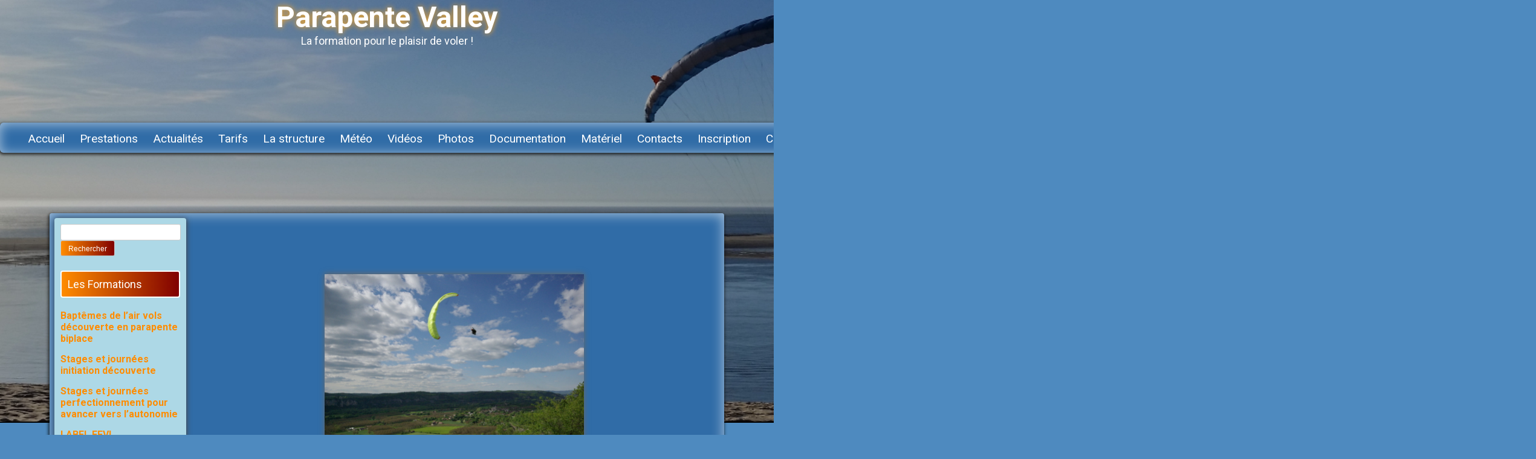

--- FILE ---
content_type: text/html; charset=UTF-8
request_url: https://www.parapentevalley.com/tag/alpes/
body_size: 21325
content:
<!DOCTYPE html>
<html lang="fr-FR">
<head>
    <meta charset="UTF-8">
    <meta name="viewport" content="width=device-width, initial-scale=1">
    <link rel="profile" href="https://gmpg.org/xfn/11">
    <link rel="pingback" href="">

    <meta name='robots' content='index, follow, max-image-preview:large, max-snippet:-1, max-video-preview:-1' />
	<style>img:is([sizes="auto" i], [sizes^="auto," i]) { contain-intrinsic-size: 3000px 1500px }</style>
	
	<!-- This site is optimized with the Yoast SEO plugin v26.2 - https://yoast.com/wordpress/plugins/seo/ -->
	<title>Alpes Archives | Parapente Valley</title>
	<link rel="canonical" href="https://www.parapentevalley.com/tag/alpes/" />
	<meta property="og:locale" content="fr_FR" />
	<meta property="og:type" content="article" />
	<meta property="og:title" content="Alpes Archives | Parapente Valley" />
	<meta property="og:url" content="https://www.parapentevalley.com/tag/alpes/" />
	<meta property="og:site_name" content="Parapente Valley" />
	<meta name="twitter:card" content="summary_large_image" />
	<script type="application/ld+json" class="yoast-schema-graph">{"@context":"https://schema.org","@graph":[{"@type":"CollectionPage","@id":"https://www.parapentevalley.com/tag/alpes/","url":"https://www.parapentevalley.com/tag/alpes/","name":"Alpes Archives | Parapente Valley","isPartOf":{"@id":"https://www.parapentevalley.com/#website"},"primaryImageOfPage":{"@id":"https://www.parapentevalley.com/tag/alpes/#primaryimage"},"image":{"@id":"https://www.parapentevalley.com/tag/alpes/#primaryimage"},"thumbnailUrl":"https://www.parapentevalley.com/wp-content/uploads/2019/06/Image-Perf-Accueil.jpg","breadcrumb":{"@id":"https://www.parapentevalley.com/tag/alpes/#breadcrumb"},"inLanguage":"fr-FR"},{"@type":"ImageObject","inLanguage":"fr-FR","@id":"https://www.parapentevalley.com/tag/alpes/#primaryimage","url":"https://www.parapentevalley.com/wp-content/uploads/2019/06/Image-Perf-Accueil.jpg","contentUrl":"https://www.parapentevalley.com/wp-content/uploads/2019/06/Image-Perf-Accueil.jpg","width":430,"height":288,"caption":"Parapente Martel Lot Dordogne"},{"@type":"BreadcrumbList","@id":"https://www.parapentevalley.com/tag/alpes/#breadcrumb","itemListElement":[{"@type":"ListItem","position":1,"name":"Accueil","item":"https://parapentevalley.com/"},{"@type":"ListItem","position":2,"name":"Alpes"}]},{"@type":"WebSite","@id":"https://www.parapentevalley.com/#website","url":"https://www.parapentevalley.com/","name":"Parapente Valley","description":"La formation pour le plaisir de voler !","publisher":{"@id":"https://www.parapentevalley.com/#organization"},"potentialAction":[{"@type":"SearchAction","target":{"@type":"EntryPoint","urlTemplate":"https://www.parapentevalley.com/?s={search_term_string}"},"query-input":{"@type":"PropertyValueSpecification","valueRequired":true,"valueName":"search_term_string"}}],"inLanguage":"fr-FR"},{"@type":"Organization","@id":"https://www.parapentevalley.com/#organization","name":"Parapente Valley","url":"https://www.parapentevalley.com/","logo":{"@type":"ImageObject","inLanguage":"fr-FR","@id":"https://www.parapentevalley.com/#/schema/logo/image/","url":"https://i0.wp.com/parapentevalley.com/wp-content/uploads/2017/06/LogoPV.jpg?fit=512%2C512&ssl=1","contentUrl":"https://i0.wp.com/parapentevalley.com/wp-content/uploads/2017/06/LogoPV.jpg?fit=512%2C512&ssl=1","width":512,"height":512,"caption":"Parapente Valley"},"image":{"@id":"https://www.parapentevalley.com/#/schema/logo/image/"},"sameAs":["https://www.facebook.com/ParapenteValley/","https://www.linkedin.com/company/7084475/admin/","https://www.youtube.com/playlist?list=PLETlrjpDV988DMxZB5UrFz95bD8HpLc2q"]}]}</script>
	<!-- / Yoast SEO plugin. -->


<link rel='dns-prefetch' href='//static.addtoany.com' />
<link rel='dns-prefetch' href='//www.googletagmanager.com' />
<link rel='dns-prefetch' href='//maxcdn.bootstrapcdn.com' />
<link rel='dns-prefetch' href='//fonts.googleapis.com' />
<link rel="alternate" type="text/calendar" title="Parapente Valley &raquo; Flux iCal" href="https://www.parapentevalley.com/events/?ical=1" />
		<!-- This site uses the Google Analytics by MonsterInsights plugin v9.9.0 - Using Analytics tracking - https://www.monsterinsights.com/ -->
							<script src="//www.googletagmanager.com/gtag/js?id=G-55ZB42XVL7"  data-cfasync="false" data-wpfc-render="false" type="text/javascript" async></script>
			<script data-cfasync="false" data-wpfc-render="false" type="text/javascript">
				var mi_version = '9.9.0';
				var mi_track_user = true;
				var mi_no_track_reason = '';
								var MonsterInsightsDefaultLocations = {"page_location":"https:\/\/www.parapentevalley.com\/tag\/alpes\/"};
								if ( typeof MonsterInsightsPrivacyGuardFilter === 'function' ) {
					var MonsterInsightsLocations = (typeof MonsterInsightsExcludeQuery === 'object') ? MonsterInsightsPrivacyGuardFilter( MonsterInsightsExcludeQuery ) : MonsterInsightsPrivacyGuardFilter( MonsterInsightsDefaultLocations );
				} else {
					var MonsterInsightsLocations = (typeof MonsterInsightsExcludeQuery === 'object') ? MonsterInsightsExcludeQuery : MonsterInsightsDefaultLocations;
				}

								var disableStrs = [
										'ga-disable-G-55ZB42XVL7',
									];

				/* Function to detect opted out users */
				function __gtagTrackerIsOptedOut() {
					for (var index = 0; index < disableStrs.length; index++) {
						if (document.cookie.indexOf(disableStrs[index] + '=true') > -1) {
							return true;
						}
					}

					return false;
				}

				/* Disable tracking if the opt-out cookie exists. */
				if (__gtagTrackerIsOptedOut()) {
					for (var index = 0; index < disableStrs.length; index++) {
						window[disableStrs[index]] = true;
					}
				}

				/* Opt-out function */
				function __gtagTrackerOptout() {
					for (var index = 0; index < disableStrs.length; index++) {
						document.cookie = disableStrs[index] + '=true; expires=Thu, 31 Dec 2099 23:59:59 UTC; path=/';
						window[disableStrs[index]] = true;
					}
				}

				if ('undefined' === typeof gaOptout) {
					function gaOptout() {
						__gtagTrackerOptout();
					}
				}
								window.dataLayer = window.dataLayer || [];

				window.MonsterInsightsDualTracker = {
					helpers: {},
					trackers: {},
				};
				if (mi_track_user) {
					function __gtagDataLayer() {
						dataLayer.push(arguments);
					}

					function __gtagTracker(type, name, parameters) {
						if (!parameters) {
							parameters = {};
						}

						if (parameters.send_to) {
							__gtagDataLayer.apply(null, arguments);
							return;
						}

						if (type === 'event') {
														parameters.send_to = monsterinsights_frontend.v4_id;
							var hookName = name;
							if (typeof parameters['event_category'] !== 'undefined') {
								hookName = parameters['event_category'] + ':' + name;
							}

							if (typeof MonsterInsightsDualTracker.trackers[hookName] !== 'undefined') {
								MonsterInsightsDualTracker.trackers[hookName](parameters);
							} else {
								__gtagDataLayer('event', name, parameters);
							}
							
						} else {
							__gtagDataLayer.apply(null, arguments);
						}
					}

					__gtagTracker('js', new Date());
					__gtagTracker('set', {
						'developer_id.dZGIzZG': true,
											});
					if ( MonsterInsightsLocations.page_location ) {
						__gtagTracker('set', MonsterInsightsLocations);
					}
										__gtagTracker('config', 'G-55ZB42XVL7', {"forceSSL":"true"} );
										window.gtag = __gtagTracker;										(function () {
						/* https://developers.google.com/analytics/devguides/collection/analyticsjs/ */
						/* ga and __gaTracker compatibility shim. */
						var noopfn = function () {
							return null;
						};
						var newtracker = function () {
							return new Tracker();
						};
						var Tracker = function () {
							return null;
						};
						var p = Tracker.prototype;
						p.get = noopfn;
						p.set = noopfn;
						p.send = function () {
							var args = Array.prototype.slice.call(arguments);
							args.unshift('send');
							__gaTracker.apply(null, args);
						};
						var __gaTracker = function () {
							var len = arguments.length;
							if (len === 0) {
								return;
							}
							var f = arguments[len - 1];
							if (typeof f !== 'object' || f === null || typeof f.hitCallback !== 'function') {
								if ('send' === arguments[0]) {
									var hitConverted, hitObject = false, action;
									if ('event' === arguments[1]) {
										if ('undefined' !== typeof arguments[3]) {
											hitObject = {
												'eventAction': arguments[3],
												'eventCategory': arguments[2],
												'eventLabel': arguments[4],
												'value': arguments[5] ? arguments[5] : 1,
											}
										}
									}
									if ('pageview' === arguments[1]) {
										if ('undefined' !== typeof arguments[2]) {
											hitObject = {
												'eventAction': 'page_view',
												'page_path': arguments[2],
											}
										}
									}
									if (typeof arguments[2] === 'object') {
										hitObject = arguments[2];
									}
									if (typeof arguments[5] === 'object') {
										Object.assign(hitObject, arguments[5]);
									}
									if ('undefined' !== typeof arguments[1].hitType) {
										hitObject = arguments[1];
										if ('pageview' === hitObject.hitType) {
											hitObject.eventAction = 'page_view';
										}
									}
									if (hitObject) {
										action = 'timing' === arguments[1].hitType ? 'timing_complete' : hitObject.eventAction;
										hitConverted = mapArgs(hitObject);
										__gtagTracker('event', action, hitConverted);
									}
								}
								return;
							}

							function mapArgs(args) {
								var arg, hit = {};
								var gaMap = {
									'eventCategory': 'event_category',
									'eventAction': 'event_action',
									'eventLabel': 'event_label',
									'eventValue': 'event_value',
									'nonInteraction': 'non_interaction',
									'timingCategory': 'event_category',
									'timingVar': 'name',
									'timingValue': 'value',
									'timingLabel': 'event_label',
									'page': 'page_path',
									'location': 'page_location',
									'title': 'page_title',
									'referrer' : 'page_referrer',
								};
								for (arg in args) {
																		if (!(!args.hasOwnProperty(arg) || !gaMap.hasOwnProperty(arg))) {
										hit[gaMap[arg]] = args[arg];
									} else {
										hit[arg] = args[arg];
									}
								}
								return hit;
							}

							try {
								f.hitCallback();
							} catch (ex) {
							}
						};
						__gaTracker.create = newtracker;
						__gaTracker.getByName = newtracker;
						__gaTracker.getAll = function () {
							return [];
						};
						__gaTracker.remove = noopfn;
						__gaTracker.loaded = true;
						window['__gaTracker'] = __gaTracker;
					})();
									} else {
										console.log("");
					(function () {
						function __gtagTracker() {
							return null;
						}

						window['__gtagTracker'] = __gtagTracker;
						window['gtag'] = __gtagTracker;
					})();
									}
			</script>
			
							<!-- / Google Analytics by MonsterInsights -->
		<script type="text/javascript">
/* <![CDATA[ */
window._wpemojiSettings = {"baseUrl":"https:\/\/s.w.org\/images\/core\/emoji\/16.0.1\/72x72\/","ext":".png","svgUrl":"https:\/\/s.w.org\/images\/core\/emoji\/16.0.1\/svg\/","svgExt":".svg","source":{"concatemoji":"https:\/\/www.parapentevalley.com\/wp-includes\/js\/wp-emoji-release.min.js?ver=34d2eb1eb62364c830ebdbd29a358acb"}};
/*! This file is auto-generated */
!function(s,n){var o,i,e;function c(e){try{var t={supportTests:e,timestamp:(new Date).valueOf()};sessionStorage.setItem(o,JSON.stringify(t))}catch(e){}}function p(e,t,n){e.clearRect(0,0,e.canvas.width,e.canvas.height),e.fillText(t,0,0);var t=new Uint32Array(e.getImageData(0,0,e.canvas.width,e.canvas.height).data),a=(e.clearRect(0,0,e.canvas.width,e.canvas.height),e.fillText(n,0,0),new Uint32Array(e.getImageData(0,0,e.canvas.width,e.canvas.height).data));return t.every(function(e,t){return e===a[t]})}function u(e,t){e.clearRect(0,0,e.canvas.width,e.canvas.height),e.fillText(t,0,0);for(var n=e.getImageData(16,16,1,1),a=0;a<n.data.length;a++)if(0!==n.data[a])return!1;return!0}function f(e,t,n,a){switch(t){case"flag":return n(e,"\ud83c\udff3\ufe0f\u200d\u26a7\ufe0f","\ud83c\udff3\ufe0f\u200b\u26a7\ufe0f")?!1:!n(e,"\ud83c\udde8\ud83c\uddf6","\ud83c\udde8\u200b\ud83c\uddf6")&&!n(e,"\ud83c\udff4\udb40\udc67\udb40\udc62\udb40\udc65\udb40\udc6e\udb40\udc67\udb40\udc7f","\ud83c\udff4\u200b\udb40\udc67\u200b\udb40\udc62\u200b\udb40\udc65\u200b\udb40\udc6e\u200b\udb40\udc67\u200b\udb40\udc7f");case"emoji":return!a(e,"\ud83e\udedf")}return!1}function g(e,t,n,a){var r="undefined"!=typeof WorkerGlobalScope&&self instanceof WorkerGlobalScope?new OffscreenCanvas(300,150):s.createElement("canvas"),o=r.getContext("2d",{willReadFrequently:!0}),i=(o.textBaseline="top",o.font="600 32px Arial",{});return e.forEach(function(e){i[e]=t(o,e,n,a)}),i}function t(e){var t=s.createElement("script");t.src=e,t.defer=!0,s.head.appendChild(t)}"undefined"!=typeof Promise&&(o="wpEmojiSettingsSupports",i=["flag","emoji"],n.supports={everything:!0,everythingExceptFlag:!0},e=new Promise(function(e){s.addEventListener("DOMContentLoaded",e,{once:!0})}),new Promise(function(t){var n=function(){try{var e=JSON.parse(sessionStorage.getItem(o));if("object"==typeof e&&"number"==typeof e.timestamp&&(new Date).valueOf()<e.timestamp+604800&&"object"==typeof e.supportTests)return e.supportTests}catch(e){}return null}();if(!n){if("undefined"!=typeof Worker&&"undefined"!=typeof OffscreenCanvas&&"undefined"!=typeof URL&&URL.createObjectURL&&"undefined"!=typeof Blob)try{var e="postMessage("+g.toString()+"("+[JSON.stringify(i),f.toString(),p.toString(),u.toString()].join(",")+"));",a=new Blob([e],{type:"text/javascript"}),r=new Worker(URL.createObjectURL(a),{name:"wpTestEmojiSupports"});return void(r.onmessage=function(e){c(n=e.data),r.terminate(),t(n)})}catch(e){}c(n=g(i,f,p,u))}t(n)}).then(function(e){for(var t in e)n.supports[t]=e[t],n.supports.everything=n.supports.everything&&n.supports[t],"flag"!==t&&(n.supports.everythingExceptFlag=n.supports.everythingExceptFlag&&n.supports[t]);n.supports.everythingExceptFlag=n.supports.everythingExceptFlag&&!n.supports.flag,n.DOMReady=!1,n.readyCallback=function(){n.DOMReady=!0}}).then(function(){return e}).then(function(){var e;n.supports.everything||(n.readyCallback(),(e=n.source||{}).concatemoji?t(e.concatemoji):e.wpemoji&&e.twemoji&&(t(e.twemoji),t(e.wpemoji)))}))}((window,document),window._wpemojiSettings);
/* ]]> */
</script>
<link rel='stylesheet' id='cnss_font_awesome_css-css' href='https://www.parapentevalley.com/wp-content/plugins/easy-social-icons/css/font-awesome/css/all.min.css?ver=7.0.0' type='text/css' media='all' />
<link rel='stylesheet' id='cnss_font_awesome_v4_shims-css' href='https://www.parapentevalley.com/wp-content/plugins/easy-social-icons/css/font-awesome/css/v4-shims.min.css?ver=7.0.0' type='text/css' media='all' />
<link rel='stylesheet' id='cnss_css-css' href='https://www.parapentevalley.com/wp-content/plugins/easy-social-icons/css/cnss.css?ver=1.0' type='text/css' media='all' />
<link rel='stylesheet' id='cnss_share_css-css' href='https://www.parapentevalley.com/wp-content/plugins/easy-social-icons/css/share.css?ver=1.0' type='text/css' media='all' />
<link rel='stylesheet' id='sbi_styles-css' href='https://www.parapentevalley.com/wp-content/plugins/instagram-feed/css/sbi-styles.min.css?ver=6.9.1' type='text/css' media='all' />
<style id='wp-emoji-styles-inline-css' type='text/css'>

	img.wp-smiley, img.emoji {
		display: inline !important;
		border: none !important;
		box-shadow: none !important;
		height: 1em !important;
		width: 1em !important;
		margin: 0 0.07em !important;
		vertical-align: -0.1em !important;
		background: none !important;
		padding: 0 !important;
	}
</style>
<link rel='stylesheet' id='wp-block-library-css' href='https://www.parapentevalley.com/wp-includes/css/dist/block-library/style.min.css?ver=34d2eb1eb62364c830ebdbd29a358acb' type='text/css' media='all' />
<style id='classic-theme-styles-inline-css' type='text/css'>
/*! This file is auto-generated */
.wp-block-button__link{color:#fff;background-color:#32373c;border-radius:9999px;box-shadow:none;text-decoration:none;padding:calc(.667em + 2px) calc(1.333em + 2px);font-size:1.125em}.wp-block-file__button{background:#32373c;color:#fff;text-decoration:none}
</style>
<style id='global-styles-inline-css' type='text/css'>
:root{--wp--preset--aspect-ratio--square: 1;--wp--preset--aspect-ratio--4-3: 4/3;--wp--preset--aspect-ratio--3-4: 3/4;--wp--preset--aspect-ratio--3-2: 3/2;--wp--preset--aspect-ratio--2-3: 2/3;--wp--preset--aspect-ratio--16-9: 16/9;--wp--preset--aspect-ratio--9-16: 9/16;--wp--preset--color--black: #000000;--wp--preset--color--cyan-bluish-gray: #abb8c3;--wp--preset--color--white: #ffffff;--wp--preset--color--pale-pink: #f78da7;--wp--preset--color--vivid-red: #cf2e2e;--wp--preset--color--luminous-vivid-orange: #ff6900;--wp--preset--color--luminous-vivid-amber: #fcb900;--wp--preset--color--light-green-cyan: #7bdcb5;--wp--preset--color--vivid-green-cyan: #00d084;--wp--preset--color--pale-cyan-blue: #8ed1fc;--wp--preset--color--vivid-cyan-blue: #0693e3;--wp--preset--color--vivid-purple: #9b51e0;--wp--preset--gradient--vivid-cyan-blue-to-vivid-purple: linear-gradient(135deg,rgba(6,147,227,1) 0%,rgb(155,81,224) 100%);--wp--preset--gradient--light-green-cyan-to-vivid-green-cyan: linear-gradient(135deg,rgb(122,220,180) 0%,rgb(0,208,130) 100%);--wp--preset--gradient--luminous-vivid-amber-to-luminous-vivid-orange: linear-gradient(135deg,rgba(252,185,0,1) 0%,rgba(255,105,0,1) 100%);--wp--preset--gradient--luminous-vivid-orange-to-vivid-red: linear-gradient(135deg,rgba(255,105,0,1) 0%,rgb(207,46,46) 100%);--wp--preset--gradient--very-light-gray-to-cyan-bluish-gray: linear-gradient(135deg,rgb(238,238,238) 0%,rgb(169,184,195) 100%);--wp--preset--gradient--cool-to-warm-spectrum: linear-gradient(135deg,rgb(74,234,220) 0%,rgb(151,120,209) 20%,rgb(207,42,186) 40%,rgb(238,44,130) 60%,rgb(251,105,98) 80%,rgb(254,248,76) 100%);--wp--preset--gradient--blush-light-purple: linear-gradient(135deg,rgb(255,206,236) 0%,rgb(152,150,240) 100%);--wp--preset--gradient--blush-bordeaux: linear-gradient(135deg,rgb(254,205,165) 0%,rgb(254,45,45) 50%,rgb(107,0,62) 100%);--wp--preset--gradient--luminous-dusk: linear-gradient(135deg,rgb(255,203,112) 0%,rgb(199,81,192) 50%,rgb(65,88,208) 100%);--wp--preset--gradient--pale-ocean: linear-gradient(135deg,rgb(255,245,203) 0%,rgb(182,227,212) 50%,rgb(51,167,181) 100%);--wp--preset--gradient--electric-grass: linear-gradient(135deg,rgb(202,248,128) 0%,rgb(113,206,126) 100%);--wp--preset--gradient--midnight: linear-gradient(135deg,rgb(2,3,129) 0%,rgb(40,116,252) 100%);--wp--preset--font-size--small: 13px;--wp--preset--font-size--medium: 20px;--wp--preset--font-size--large: 36px;--wp--preset--font-size--x-large: 42px;--wp--preset--spacing--20: 0.44rem;--wp--preset--spacing--30: 0.67rem;--wp--preset--spacing--40: 1rem;--wp--preset--spacing--50: 1.5rem;--wp--preset--spacing--60: 2.25rem;--wp--preset--spacing--70: 3.38rem;--wp--preset--spacing--80: 5.06rem;--wp--preset--shadow--natural: 6px 6px 9px rgba(0, 0, 0, 0.2);--wp--preset--shadow--deep: 12px 12px 50px rgba(0, 0, 0, 0.4);--wp--preset--shadow--sharp: 6px 6px 0px rgba(0, 0, 0, 0.2);--wp--preset--shadow--outlined: 6px 6px 0px -3px rgba(255, 255, 255, 1), 6px 6px rgba(0, 0, 0, 1);--wp--preset--shadow--crisp: 6px 6px 0px rgba(0, 0, 0, 1);}:where(.is-layout-flex){gap: 0.5em;}:where(.is-layout-grid){gap: 0.5em;}body .is-layout-flex{display: flex;}.is-layout-flex{flex-wrap: wrap;align-items: center;}.is-layout-flex > :is(*, div){margin: 0;}body .is-layout-grid{display: grid;}.is-layout-grid > :is(*, div){margin: 0;}:where(.wp-block-columns.is-layout-flex){gap: 2em;}:where(.wp-block-columns.is-layout-grid){gap: 2em;}:where(.wp-block-post-template.is-layout-flex){gap: 1.25em;}:where(.wp-block-post-template.is-layout-grid){gap: 1.25em;}.has-black-color{color: var(--wp--preset--color--black) !important;}.has-cyan-bluish-gray-color{color: var(--wp--preset--color--cyan-bluish-gray) !important;}.has-white-color{color: var(--wp--preset--color--white) !important;}.has-pale-pink-color{color: var(--wp--preset--color--pale-pink) !important;}.has-vivid-red-color{color: var(--wp--preset--color--vivid-red) !important;}.has-luminous-vivid-orange-color{color: var(--wp--preset--color--luminous-vivid-orange) !important;}.has-luminous-vivid-amber-color{color: var(--wp--preset--color--luminous-vivid-amber) !important;}.has-light-green-cyan-color{color: var(--wp--preset--color--light-green-cyan) !important;}.has-vivid-green-cyan-color{color: var(--wp--preset--color--vivid-green-cyan) !important;}.has-pale-cyan-blue-color{color: var(--wp--preset--color--pale-cyan-blue) !important;}.has-vivid-cyan-blue-color{color: var(--wp--preset--color--vivid-cyan-blue) !important;}.has-vivid-purple-color{color: var(--wp--preset--color--vivid-purple) !important;}.has-black-background-color{background-color: var(--wp--preset--color--black) !important;}.has-cyan-bluish-gray-background-color{background-color: var(--wp--preset--color--cyan-bluish-gray) !important;}.has-white-background-color{background-color: var(--wp--preset--color--white) !important;}.has-pale-pink-background-color{background-color: var(--wp--preset--color--pale-pink) !important;}.has-vivid-red-background-color{background-color: var(--wp--preset--color--vivid-red) !important;}.has-luminous-vivid-orange-background-color{background-color: var(--wp--preset--color--luminous-vivid-orange) !important;}.has-luminous-vivid-amber-background-color{background-color: var(--wp--preset--color--luminous-vivid-amber) !important;}.has-light-green-cyan-background-color{background-color: var(--wp--preset--color--light-green-cyan) !important;}.has-vivid-green-cyan-background-color{background-color: var(--wp--preset--color--vivid-green-cyan) !important;}.has-pale-cyan-blue-background-color{background-color: var(--wp--preset--color--pale-cyan-blue) !important;}.has-vivid-cyan-blue-background-color{background-color: var(--wp--preset--color--vivid-cyan-blue) !important;}.has-vivid-purple-background-color{background-color: var(--wp--preset--color--vivid-purple) !important;}.has-black-border-color{border-color: var(--wp--preset--color--black) !important;}.has-cyan-bluish-gray-border-color{border-color: var(--wp--preset--color--cyan-bluish-gray) !important;}.has-white-border-color{border-color: var(--wp--preset--color--white) !important;}.has-pale-pink-border-color{border-color: var(--wp--preset--color--pale-pink) !important;}.has-vivid-red-border-color{border-color: var(--wp--preset--color--vivid-red) !important;}.has-luminous-vivid-orange-border-color{border-color: var(--wp--preset--color--luminous-vivid-orange) !important;}.has-luminous-vivid-amber-border-color{border-color: var(--wp--preset--color--luminous-vivid-amber) !important;}.has-light-green-cyan-border-color{border-color: var(--wp--preset--color--light-green-cyan) !important;}.has-vivid-green-cyan-border-color{border-color: var(--wp--preset--color--vivid-green-cyan) !important;}.has-pale-cyan-blue-border-color{border-color: var(--wp--preset--color--pale-cyan-blue) !important;}.has-vivid-cyan-blue-border-color{border-color: var(--wp--preset--color--vivid-cyan-blue) !important;}.has-vivid-purple-border-color{border-color: var(--wp--preset--color--vivid-purple) !important;}.has-vivid-cyan-blue-to-vivid-purple-gradient-background{background: var(--wp--preset--gradient--vivid-cyan-blue-to-vivid-purple) !important;}.has-light-green-cyan-to-vivid-green-cyan-gradient-background{background: var(--wp--preset--gradient--light-green-cyan-to-vivid-green-cyan) !important;}.has-luminous-vivid-amber-to-luminous-vivid-orange-gradient-background{background: var(--wp--preset--gradient--luminous-vivid-amber-to-luminous-vivid-orange) !important;}.has-luminous-vivid-orange-to-vivid-red-gradient-background{background: var(--wp--preset--gradient--luminous-vivid-orange-to-vivid-red) !important;}.has-very-light-gray-to-cyan-bluish-gray-gradient-background{background: var(--wp--preset--gradient--very-light-gray-to-cyan-bluish-gray) !important;}.has-cool-to-warm-spectrum-gradient-background{background: var(--wp--preset--gradient--cool-to-warm-spectrum) !important;}.has-blush-light-purple-gradient-background{background: var(--wp--preset--gradient--blush-light-purple) !important;}.has-blush-bordeaux-gradient-background{background: var(--wp--preset--gradient--blush-bordeaux) !important;}.has-luminous-dusk-gradient-background{background: var(--wp--preset--gradient--luminous-dusk) !important;}.has-pale-ocean-gradient-background{background: var(--wp--preset--gradient--pale-ocean) !important;}.has-electric-grass-gradient-background{background: var(--wp--preset--gradient--electric-grass) !important;}.has-midnight-gradient-background{background: var(--wp--preset--gradient--midnight) !important;}.has-small-font-size{font-size: var(--wp--preset--font-size--small) !important;}.has-medium-font-size{font-size: var(--wp--preset--font-size--medium) !important;}.has-large-font-size{font-size: var(--wp--preset--font-size--large) !important;}.has-x-large-font-size{font-size: var(--wp--preset--font-size--x-large) !important;}
:where(.wp-block-post-template.is-layout-flex){gap: 1.25em;}:where(.wp-block-post-template.is-layout-grid){gap: 1.25em;}
:where(.wp-block-columns.is-layout-flex){gap: 2em;}:where(.wp-block-columns.is-layout-grid){gap: 2em;}
:root :where(.wp-block-pullquote){font-size: 1.5em;line-height: 1.6;}
</style>
<link rel='stylesheet' id='fvp-frontend-css' href='https://www.parapentevalley.com/wp-content/plugins/featured-video-plus/styles/frontend.css?ver=2.3.3' type='text/css' media='all' />
<link rel='stylesheet' id='foobox-free-min-css' href='https://www.parapentevalley.com/wp-content/plugins/foobox-image-lightbox/free/css/foobox.free.min.css?ver=2.7.35' type='text/css' media='all' />
<link rel='stylesheet' id='foogallery-core-css' href='https://www.parapentevalley.com/wp-content/plugins/foogallery/extensions/default-templates/shared/css/foogallery.min.css?ver=2.4.32' type='text/css' media='all' />
<link rel='stylesheet' id='sow-button-base-css' href='https://www.parapentevalley.com/wp-content/plugins/so-widgets-bundle/widgets/button/css/style.css?ver=1.69.3' type='text/css' media='all' />
<link rel='stylesheet' id='sow-button-atom-20057e040718-css' href='https://www.parapentevalley.com/wp-content/uploads/siteorigin-widgets/sow-button-atom-20057e040718.css?ver=34d2eb1eb62364c830ebdbd29a358acb' type='text/css' media='all' />
<link rel='stylesheet' id='sow-button-atom-36e22cfc6189-css' href='https://www.parapentevalley.com/wp-content/uploads/siteorigin-widgets/sow-button-atom-36e22cfc6189.css?ver=34d2eb1eb62364c830ebdbd29a358acb' type='text/css' media='all' />
<link rel='stylesheet' id='sow-social-media-buttons-atom-bd12b1f69aee-css' href='https://www.parapentevalley.com/wp-content/uploads/siteorigin-widgets/sow-social-media-buttons-atom-bd12b1f69aee.css?ver=34d2eb1eb62364c830ebdbd29a358acb' type='text/css' media='all' />
<link rel='stylesheet' id='sow-button-atom-b684de68b1fe-css' href='https://www.parapentevalley.com/wp-content/uploads/siteorigin-widgets/sow-button-atom-b684de68b1fe.css?ver=34d2eb1eb62364c830ebdbd29a358acb' type='text/css' media='all' />
<link rel='stylesheet' id='sow-slider-slider-css' href='https://www.parapentevalley.com/wp-content/plugins/so-widgets-bundle/css/slider/slider.css?ver=1.69.3' type='text/css' media='all' />
<link rel='stylesheet' id='sow-slider-default-6d39609536fd-css' href='https://www.parapentevalley.com/wp-content/uploads/siteorigin-widgets/sow-slider-default-6d39609536fd.css?ver=34d2eb1eb62364c830ebdbd29a358acb' type='text/css' media='all' />
<link rel='stylesheet' id='cff-css' href='https://www.parapentevalley.com/wp-content/plugins/custom-facebook-feed/assets/css/cff-style.min.css?ver=4.3.3' type='text/css' media='all' />
<link rel='stylesheet' id='sb-font-awesome-css' href='https://maxcdn.bootstrapcdn.com/font-awesome/4.7.0/css/font-awesome.min.css?ver=34d2eb1eb62364c830ebdbd29a358acb' type='text/css' media='all' />
<link rel='stylesheet' id='sixteen-fonts-css' href='//fonts.googleapis.com/css?family=Roboto%3A500%2C400%2C300%2C700&#038;ver=6.8.3' type='text/css' media='all' />
<link rel='stylesheet' id='sixteen-basic-style-css' href='https://www.parapentevalley.com/wp-content/themes/sixteen/style.css?ver=34d2eb1eb62364c830ebdbd29a358acb' type='text/css' media='all' />
<link rel='stylesheet' id='sixteen-layout-css' href='https://www.parapentevalley.com/wp-content/themes/sixteen/assets/css/layouts/sidebar-content.css?ver=34d2eb1eb62364c830ebdbd29a358acb' type='text/css' media='all' />
<link rel='stylesheet' id='sixteen-main-style-css' href='https://www.parapentevalley.com/wp-content/themes/sixteen/assets/theme-styles/css/default.css?ver=34d2eb1eb62364c830ebdbd29a358acb' type='text/css' media='all' />
<style id='sixteen-main-style-inline-css' type='text/css'>
#masthead h1.site-title a { color: #fff; }.main-navigation {	margin-bottom: -5px;}
</style>
<link rel='stylesheet' id='sixteen-nivo-slider-default-theme-css' href='https://www.parapentevalley.com/wp-content/themes/sixteen/assets/css/nivo/themes/default/default.css?ver=34d2eb1eb62364c830ebdbd29a358acb' type='text/css' media='all' />
<link rel='stylesheet' id='sixteen-nivo-slider-style-css' href='https://www.parapentevalley.com/wp-content/themes/sixteen/assets/css/nivo/nivo.css?ver=34d2eb1eb62364c830ebdbd29a358acb' type='text/css' media='all' />
<link rel='stylesheet' id='addtoany-css' href='https://www.parapentevalley.com/wp-content/plugins/add-to-any/addtoany.min.css?ver=1.16' type='text/css' media='all' />
<script type="text/javascript" src="https://www.parapentevalley.com/wp-includes/js/jquery/jquery.min.js?ver=3.7.1" id="jquery-core-js"></script>
<script type="text/javascript" src="https://www.parapentevalley.com/wp-includes/js/jquery/jquery-migrate.min.js?ver=3.4.1" id="jquery-migrate-js"></script>
<script type="text/javascript" src="https://www.parapentevalley.com/wp-content/plugins/easy-social-icons/js/cnss.js?ver=1.0" id="cnss_js-js"></script>
<script type="text/javascript" src="https://www.parapentevalley.com/wp-content/plugins/easy-social-icons/js/share.js?ver=1.0" id="cnss_share_js-js"></script>
<script type="text/javascript" src="https://www.parapentevalley.com/wp-content/plugins/google-analytics-for-wordpress/assets/js/frontend-gtag.min.js?ver=9.9.0" id="monsterinsights-frontend-script-js" async="async" data-wp-strategy="async"></script>
<script data-cfasync="false" data-wpfc-render="false" type="text/javascript" id='monsterinsights-frontend-script-js-extra'>/* <![CDATA[ */
var monsterinsights_frontend = {"js_events_tracking":"true","download_extensions":"doc,pdf,ppt,zip,xls,docx,pptx,xlsx","inbound_paths":"[]","home_url":"https:\/\/www.parapentevalley.com","hash_tracking":"false","v4_id":"G-55ZB42XVL7"};/* ]]> */
</script>
<script type="text/javascript" id="addtoany-core-js-before">
/* <![CDATA[ */
window.a2a_config=window.a2a_config||{};a2a_config.callbacks=[];a2a_config.overlays=[];a2a_config.templates={};a2a_localize = {
	Share: "Partager",
	Save: "Enregistrer",
	Subscribe: "S'abonner",
	Email: "E-mail",
	Bookmark: "Marque-page",
	ShowAll: "Montrer tout",
	ShowLess: "Montrer moins",
	FindServices: "Trouver des service(s)",
	FindAnyServiceToAddTo: "Trouver instantan&eacute;ment des services &agrave; ajouter &agrave;",
	PoweredBy: "Propuls&eacute; par",
	ShareViaEmail: "Partager par e-mail",
	SubscribeViaEmail: "S’abonner par e-mail",
	BookmarkInYourBrowser: "Ajouter un signet dans votre navigateur",
	BookmarkInstructions: "Appuyez sur Ctrl+D ou \u2318+D pour mettre cette page en signet",
	AddToYourFavorites: "Ajouter &agrave; vos favoris",
	SendFromWebOrProgram: "Envoyer depuis n’importe quelle adresse e-mail ou logiciel e-mail",
	EmailProgram: "Programme d’e-mail",
	More: "Plus&#8230;",
	ThanksForSharing: "Merci de partager !",
	ThanksForFollowing: "Merci de nous suivre !"
};
/* ]]> */
</script>
<script type="text/javascript" defer src="https://static.addtoany.com/menu/page.js" id="addtoany-core-js"></script>
<script type="text/javascript" defer src="https://www.parapentevalley.com/wp-content/plugins/add-to-any/addtoany.min.js?ver=1.1" id="addtoany-jquery-js"></script>
<script type="text/javascript" src="https://www.parapentevalley.com/wp-content/plugins/featured-video-plus/js/jquery.fitvids.min.js?ver=master-2015-08" id="jquery.fitvids-js"></script>
<script type="text/javascript" id="fvp-frontend-js-extra">
/* <![CDATA[ */
var fvpdata = {"ajaxurl":"https:\/\/www.parapentevalley.com\/wp-admin\/admin-ajax.php","nonce":"4b2c02337e","fitvids":"1","dynamic":"","overlay":"","opacity":"0.75","color":"b","width":"640"};
/* ]]> */
</script>
<script type="text/javascript" src="https://www.parapentevalley.com/wp-content/plugins/featured-video-plus/js/frontend.min.js?ver=2.3.3" id="fvp-frontend-js"></script>
<script type="text/javascript" src="https://www.parapentevalley.com/wp-content/plugins/so-widgets-bundle/js/jquery.cycle.min.js?ver=1.69.3" id="sow-slider-slider-cycle2-js"></script>
<script type="text/javascript" id="sow-slider-slider-js-extra">
/* <![CDATA[ */
var sowb_slider_allowed_protocols = ["http","https","ftp","ftps","mailto","news","irc","irc6","ircs","gopher","nntp","feed","telnet","mms","rtsp","sms","svn","tel","fax","xmpp","webcal","urn","data","skype","steam"];
/* ]]> */
</script>
<script type="text/javascript" src="https://www.parapentevalley.com/wp-content/plugins/so-widgets-bundle/js/slider/jquery.slider.min.js?ver=1.69.3" id="sow-slider-slider-js"></script>
<script type="text/javascript" src="https://www.parapentevalley.com/wp-content/themes/sixteen/js/nivo.slider.js?ver=34d2eb1eb62364c830ebdbd29a358acb" id="sixteen-nivo-slider-js"></script>
<script type="text/javascript" src="https://www.parapentevalley.com/wp-content/themes/sixteen/js/jquery.timeago.js?ver=34d2eb1eb62364c830ebdbd29a358acb" id="sixteen-timeago-js"></script>
<script type="text/javascript" src="https://www.parapentevalley.com/wp-content/themes/sixteen/js/superfish.js?ver=34d2eb1eb62364c830ebdbd29a358acb" id="sixteen-superfish-js"></script>
<script type="text/javascript" src="https://www.parapentevalley.com/wp-includes/js/jquery/ui/effect.min.js?ver=1.13.3" id="jquery-effects-core-js"></script>
<script type="text/javascript" src="https://www.parapentevalley.com/wp-content/themes/sixteen/js/custom.js?ver=34d2eb1eb62364c830ebdbd29a358acb" id="sixteen-custom-js-js"></script>
<script type="text/javascript" id="foobox-free-min-js-before">
/* <![CDATA[ */
/* Run FooBox FREE (v2.7.35) */
var FOOBOX = window.FOOBOX = {
	ready: true,
	disableOthers: false,
	o: {wordpress: { enabled: true }, countMessage:'image %index of %total', captions: { dataTitle: ["captionTitle","title"], dataDesc: ["captionDesc","description"] }, rel: '', excludes:'.fbx-link,.nofoobox,.nolightbox,a[href*="pinterest.com/pin/create/button/"]', affiliate : { enabled: false }},
	selectors: [
		".foogallery-container.foogallery-lightbox-foobox", ".foogallery-container.foogallery-lightbox-foobox-free", ".gallery", ".wp-block-gallery", ".wp-caption", ".wp-block-image", "a:has(img[class*=wp-image-])", ".post a:has(img[class*=wp-image-])", ".foobox"
	],
	pre: function( $ ){
		// Custom JavaScript (Pre)
		
	},
	post: function( $ ){
		// Custom JavaScript (Post)
		
		// Custom Captions Code
		
	},
	custom: function( $ ){
		// Custom Extra JS
		
	}
};
/* ]]> */
</script>
<script type="text/javascript" src="https://www.parapentevalley.com/wp-content/plugins/foobox-image-lightbox/free/js/foobox.free.min.js?ver=2.7.35" id="foobox-free-min-js"></script>

<!-- Extrait de code de la balise Google (gtag.js) ajouté par Site Kit -->
<!-- Extrait Google Analytics ajouté par Site Kit -->
<script type="text/javascript" src="https://www.googletagmanager.com/gtag/js?id=GT-5TPLMB5" id="google_gtagjs-js" async></script>
<script type="text/javascript" id="google_gtagjs-js-after">
/* <![CDATA[ */
window.dataLayer = window.dataLayer || [];function gtag(){dataLayer.push(arguments);}
gtag("set","linker",{"domains":["www.parapentevalley.com"]});
gtag("js", new Date());
gtag("set", "developer_id.dZTNiMT", true);
gtag("config", "GT-5TPLMB5");
/* ]]> */
</script>
<link rel="https://api.w.org/" href="https://www.parapentevalley.com/wp-json/" /><link rel="alternate" title="JSON" type="application/json" href="https://www.parapentevalley.com/wp-json/wp/v2/tags/274" /><style type="text/css">
		ul.cnss-social-icon li.cn-fa-icon a:hover{color:#ffffff!important;}
		</style><meta name="generator" content="Site Kit by Google 1.164.0" /><meta name="tec-api-version" content="v1"><meta name="tec-api-origin" content="https://www.parapentevalley.com"><link rel="alternate" href="https://www.parapentevalley.com/wp-json/tribe/events/v1/events/?tags=alpes" /><style type="text/css">.wpa-field--website_address, .adverts-field-name-website_address { display: none !important }</style>	<style type="text/css">
			.site-title a,
		.site-description {
			color: #fff;
		}
			#header-image {
			background: url(https://www.parapentevalley.com/wp-content/uploads/2019/11/Pyla-header-logo.png) no-repeat #111;
			background-position: center top;
			background-size: cover;
		}
		
	</style>
	<style type="text/css" id="custom-background-css">
body.custom-background { background-color: #4e8abf; }
</style>
	<link rel="icon" href="https://www.parapentevalley.com/wp-content/uploads/2017/06/cropped-LogoPV-32x32.jpg" sizes="32x32" />
<link rel="icon" href="https://www.parapentevalley.com/wp-content/uploads/2017/06/cropped-LogoPV-192x192.jpg" sizes="192x192" />
<link rel="apple-touch-icon" href="https://www.parapentevalley.com/wp-content/uploads/2017/06/cropped-LogoPV-180x180.jpg" />
<meta name="msapplication-TileImage" content="https://www.parapentevalley.com/wp-content/uploads/2017/06/cropped-LogoPV-270x270.jpg" />
		<style type="text/css" id="wp-custom-css">
			/*Attributs Titre et sous titre page d'accueil*/
header .site-title a{
	font-weight: bold;
	text-shadow: 0px 0px 10px #fba926
}
#masthead h1.site-title a:hover {
color: #fba926;
}
header .site-description{
	font-weight: normal;
}
#header-image{
	min-height: 450px
	}	
/*Attributs des icones sociaux*/
#social-icons{
	text-align: right;
		margin-right: 40px;
	margin-bottom: -75px;
}
/*Attributs barre de navigation des pages-accueil*/
.nav-container {
text-align: center;
width: 1400px;
}
#site-navigation {
text-align: center;
display: inline-block;
border: none;
position: relative;
bottom: 0px;
z-index: 113;
margin-top: 200px;
margin-bottom: 100px !important;
	font-weight: bold;
	font-size: larger;
}
site-navigation ul .current_page_item > a, #site-navigation ul .current-menu-item > a, #site-navigation ul .current_page_ancestor > a {
color: #FF8C00;
background: none;
}
#site-navigation ul{
	background-color:#306CA7;
	border: solid 0px #fff;
	border-radius: 6px;
	box-shadow: -1px 2px 5px 1px rgba(0, 0, 0, 0.7),
            -1px 2px 20px rgba(255, 255, 255, 0.6) inset; 
	height: 50px;
	width: 1400px;
}
#site-navigation ul li a{
	color:#fff
}
#site-navigation ul li:hover>a{
	color: #FF8C00;
	background: #ADD8E6;
	border-radius: 6px;
}
#site-navigation ul ul :hover>a{
	background: #FF8C00;
	color : #fff
}
#site-navigation ul ul a{
background: #ADD8E6;	
}
#secondary{
	padding: 15px;
}
#site-navigation ul li ul.sub-menu, #site-navigation ul li ul.children {
border: 0px;
border-top: 0px;
background: transparent;
top: 55px;
left: -3px;
text-align: left;
display: block;
transition: 0.4s all ease;
-webkit-transition: 0.4s all ease;
-moz-transition: 0.4s all ease;
-ms-transition: 0.4s all ease;
-o-transition: 0.4s all ease;
perspective: 1000;
-webkit-perspective: 1000;
transform-origin: top;
-webkit-transform-origin: top;
transform: perspective(350px) rotateX(-90deg);
-webkit-transform: perspective(350px) rotateX(-90deg);
-moz-transform: perspective(350px) rotateX(-90deg);
z-index: 110;
visibility: hidden;
height: -webkit-max-content;
}
#site-navigation ul li ul.sub-menu a:hover, #site-navigation ul li ul.children a:hover {
background: #FF8C00;
padding-left: 19px;
}
#site-navigation ul li ul.sub-menu a, #site-navigation ul li ul.children a {
padding: 8px 15px;
font-weight: light;
font-size: 16px;
transition: 0.4s background ease, 0.6s padding ease;
background: transparent;
}

/*attribut de l'image de fond haut de page d'accueil*/
#header-image{
	min-height: 700px;
}
#header-image:after{
	background:none;
	border-bottom: solid 2px #000;
}
/*Attributs Slider-accueil*/
.slider-wrapper {
	width: 584px !important;
border-top: none;
border-bottom: none;
margin-bottom: -61px;
	margin-top: 10px;
background: none;
-webkit-box-shadow: 1px 1px 5px #4a4a4a;
box-shadow: 1px 1px 5px #4a4a4a
}
.theme-default .nivo-controlNav{
	padding-top: 10px;
}
.theme-default .nivo-controlNav a{
	background: none;
display: none;
}
.nivo-controlNav{
	display: none
}
/*attributs du corps dans la page d'accueil*/
#content{
	background: #306CA7;
	border-radius: 4px;
	padding: 8px;
		padding-top: 8px;
	box-shadow: -1px 2px 5px 1px rgba(0, 0, 0, 0.7),
            -1px 2px 20px rgba(255, 255, 255, 0.6) inset; 
}
/*Alignement du corps dans la page d'accueil*/
body, button, input, select, textarea{
	line-height: 1.2;
}
/*Grand Titre des articles-accueil*/
.archive h1.page-title:first-letter, .page h1.entry-title:first-letter, h2#page-title:first-letter{
	text-shadow: none;
}
.archive h1.page-title, .page h1.entry-title, h2#page-title{
	text-shadow: none;
	color: transparent;
	border-bottom: solid 0px transparent;
}
/*Attributs des miniatures des articles-accueil*/ 
.homepage-article{
	background:#306CA7;
	}
.homepage-article h1.entry-title{
	border-top: none;
}
.homepage-article h3.entry-title a {
font-family: Calibri, Arial, Helvetica, sans-serif;
color: #ffff;
text-decoration: none;
font-size: large;
	font-weight: bold;
}
/*Attributs de la barre fond de page-accueil*/
#colophon{
	background: #FF8C00;
	color: #fff;
	font-weight: normal;
	background-image:linear-gradient(to right, #FF8C00, #800000);
	padding: 20px;
	margin-top: 100px
}
#colophon .site-info {
float: right;
	color: transparent;
}
#colophon a {
text-decoration: none;
color: transparent;
}
/*Attributs des cadres dans les pages*/
.cadre{
	border: solid 1px #CCCCCC;
	padding:13px;
	border-radius: 10px;
	line-height: 20px;
}
.cadre-alerte{
	border: solid 1px #CCCCCC;
	padding:13px;
	background-color:#f47f12;
	border-radius: 10px;
	line-height: 20px;
}
/*attributs du corps dans les articles*/

#content {
background: #306CA7;
border-radius: 4px;
padding: 8px;
padding-top: 8px;
}
#primary{
	background: none;
	width: 78%;
float: right;
}
.single-post{
	border-bottom: none
}
/*attributs du grand titre dans les articles*/
body, button, input, select, textarea{
	color: #fff;
}
/*Attributs dates et auteur de l'article*/
.entry-meta a{
	display: none;
}
.entry-meta{
	display: none
}
/*Attributs de la photo haut de page dans article*/
.single-post .featured-image-single{
	display: none
}
/*Attributs de la barre de nav de bas de page-articles*/
#nav-below{
	background: #ADD8E6;
	padding: 5px;
	border: solid 2px;
	border-radius: 4px;
}
/*Attributs du widget de navigation et recherche-articles*/

#secondary{
	background: #ADD8E6;
	border: none;
	border-radius: 4px;
	padding: 10px;
}
#secondary a:hover{
	color: white !important;
}
.widget_search input[type=search]{
	background: #fff;
}
.widget_search input[type=submit]{
background-image:linear-gradient(to right, #FF8C00, #800000);	
}
#secondary .widget-title{
	background-image:linear-gradient(to right, #FF8C00, #800000);
color: #fff;
	border: solid 2px;
	border-radius: 4px;
}
#secondary{	width: 18%;
float: Left;
	box-shadow: 1px 1px 8px #4a4a4a;
}
#secondary ul>li{
	padding-bottom: 5px;
padding-top: 10px;
	border-bottom: none;
		font-weight: bold;
	}
/*Attributs de la barre de navigation fond de page*/
#nav-below {
background: transparent;
padding: 5px;
border: solid 2px;
border-radius: 4px;
}
/*Attributs de la visionneuse video*/
.mejs-container{
max-width: 80%;
background: #222;
}
/*Attributs bouton1*/
a.bouton1 {
padding: 10px 30px; 
background: linear-gradient(to right, #FF8C00, #800000);	 
color: white;
	border: solid 2px;
	border-radius: 4px;
}
a.bouton1:hover {
background: #49add7;
	color: white;
}
/*Couleur des liens*/
a{
	color: #fff;
}
a:hover{
	color:#273b65;
}
#secondary a{
	color: darkorange;
}
#secondary a:hover{
	color: white; 
}
/*Couleur police txt photos*/
.wp-block-image figcaption {
	color: #fff;
}
/*Couleur fond calendrier*/
.archive article, .search article {
	background-color: #9cd673;
}
.single-tribe_events .tribe-events-event-meta {
background-color: #ADD8E6;
color: #333333;
}
/*couleur jour semaine*/
.tribe-events-calendar thead th{
	background-color: #75d4e9;
}
.tribe-events-list-separator-month {
background-color: #ed7f36;
	}
.tribe-events-view--month {
background-color: #2b95c2;
}
.tribe-common .tribe-common-h8 {
color: black;
}
 .tribe-events-single .tribe-events-sub-nav .tribe-events-nav-previous a {
/* color previous */
text-decoration: none;
vertical-align: middle;
	 color:#ffff;
}
 .tribe-events-single .tribe-events-sub-nav .tribe-events-nav-next a {
/* color: next */
text-decoration: none;
vertical-align: middle;
	 color:#ffff;
}
/*attributs zone widgets responsive*/
@media (max-width: 760px) {
#secondary{
Display: none;
}
/*attributs corps responsive*/
@media (max-width: 760px) {
#primary{
width: 95%;
}
/*attributs pointeur souris*/
body{
cursor:pointer;
}
/*attributs lecteur video*/
figure.wp-block-video { 
max-width: 75%;
}
/*attributs slider*/
.ngg-slideshow.slick-slider {	height: 540px !important;
	}
.ngg-slideshow.ngg-gallery-slideshow-image:before {
	height: 50% !important;
	}	
.ngg-slideshow.ngg-gallery-slideshow-image:after {
	height: 50% !important;
	}	
.ngg-slideshow .ngg-gallery-slideshow-image {
	height: 600px !important;
	}
/*attributs page petites annonces*/

/*attributs page Actualités FB*/
._2p3a {
width: 600px;
	} 
/*attributs thumbnail video accueil*/
.mejs-control {
background: transparent;
		}
.mejs-controls {
	display:none !important;
		}
.homepage-article h1.entry-title a:hover{ color:#FF8C00 !important; }

/*attributs des fonds de paragraphes colorés*/
p.has-background {
padding: 20px 29px;
border-radius: 50px;
	box-shadow: 1px 1px 8px #4a4a4a;
}
.wp-block-button__link {
box-shadow: 1px 1px 8px #4a4a4a;
	background: -webkit-gradient(linear, left bottom, left top, color-stop(0, #2b95c2), color-stop(1, #49add7));
	}
.wp-block-button__link:active, .wp-block-button__link:focus, .wp-block-button__link:hover, .wp-block-button__link:visited {
background-image:url(https://parapentevalley.com/wp-content/uploads/2019/10/Bouton-nuage-3.png) !important;
}
.page-id-37 #content {
	background-color: black;
	box-shadow: none;
	width: 1430px;
	}
.page-id-20 #content {
	background-color: black;
	box-shadow: none;
	width: 1430px;
	}
#mobile-nav #menu {
z-index: 999;
background: #f47f12;
border-left: 2px solid #5e5340;
text-align: left;
overflow-y: auto;
}
	#mobile-nav #menu ul li a {
display: block;
color: #ffff;
padding: 8px;
width: 100%;
overflow: hidden;
white-space: nowrap;
text-overflow: ellipsis;
text-decoration: none;
}
	#mobile-nav {
background: #f47f12;
}
	#mobile-nav .menu-link:hover {
color: black;
}
#mobile-nav .menu-link {
display: inline-block;
margin: 15px;
padding: 8px 12px;
background: #ffff;
color: black;
cursor: pointer;
}
	#mobile-nav #menu ul .current-menu-item > a {
background: #800000;
}
	#mobile-nav #menu.panel {
position: fixed;
top: 0px;
bottom: 0px;
height: 100%;
left: 0px;
position: fixed;
top: 0px;
bottom: 0px;
height: 100%;
left: 0px;
width: 100%;
transition: left 300ms;
}		</style>
		</head><body data-rsssl=1 class="archive tag tag-alpes tag-274 custom-background wp-theme-sixteen tribe-no-js page-template-sixteen">
			<div id="header-image"></div>
	<div id="page" class="hfeed site">
    
    <div id="top-section">
	    <div id="mobile-nav">
	<a id="#menu" class="menu-link">&#9776;</a>
	<nav id="menu" class="panel" role="navigation">
    <div class="menu-menu-principal-container"><ul id="menu-menu-principal" class="menu"><li id="menu-item-4233" class="menu-item menu-item-type-custom menu-item-object-custom menu-item-home menu-item-4233"><a href="https://www.parapentevalley.com">Accueil</a></li>
<li id="menu-item-4918" class="menu-item menu-item-type-custom menu-item-object-custom menu-item-has-children menu-item-4918"><a href="/">Prestations</a>
<ul class="sub-menu">
	<li id="menu-item-4919" class="menu-item menu-item-type-post_type menu-item-object-post menu-item-4919"><a href="https://www.parapentevalley.com/baptemes-biplace-parapente-decouverte/">Baptêmes de l’air vols découverte en parapente biplace</a></li>
	<li id="menu-item-4920" class="menu-item menu-item-type-post_type menu-item-object-post menu-item-4920"><a href="https://www.parapentevalley.com/stages-initiation-decouverte/">Stages et journées initiation découverte</a></li>
	<li id="menu-item-4921" class="menu-item menu-item-type-post_type menu-item-object-post menu-item-4921"><a href="https://www.parapentevalley.com/stages-perfectionnement/">Stages et journées perfectionnement pour avancer vers l&rsquo;autonomie</a></li>
	<li id="menu-item-4923" class="menu-item menu-item-type-post_type menu-item-object-post menu-item-4923"><a href="https://www.parapentevalley.com/stage-thermique-cross/">Formation au vol en thermique / Cross</a></li>
	<li id="menu-item-4924" class="menu-item menu-item-type-post_type menu-item-object-post menu-item-4924"><a href="https://www.parapentevalley.com/formation-pilotage-voltige-siv/">Formations stages journées Pilotage Avancé SIV Voltige</a></li>
	<li id="menu-item-4922" class="menu-item menu-item-type-post_type menu-item-object-post menu-item-4922"><a href="https://www.parapentevalley.com/label-ffvl/">LABEL FFVL</a></li>
	<li id="menu-item-4925" class="menu-item menu-item-type-post_type menu-item-object-post menu-item-4925"><a href="https://www.parapentevalley.com/events/">Calendrier des formations &#038; évènements</a></li>
</ul>
</li>
<li id="menu-item-5221" class="menu-item menu-item-type-post_type menu-item-object-post menu-item-5221"><a href="https://www.parapentevalley.com/actualites/">Actualités</a></li>
<li id="menu-item-4255" class="menu-item menu-item-type-custom menu-item-object-custom menu-item-has-children menu-item-4255"><a>Tarifs</a>
<ul class="sub-menu">
	<li id="menu-item-4284" class="menu-item menu-item-type-post_type menu-item-object-page menu-item-4284"><a href="https://www.parapentevalley.com/tarifs-baptemes-formations/">Tarifs 2025</a></li>
	<li id="menu-item-4246" class="menu-item menu-item-type-post_type menu-item-object-page menu-item-4246"><a href="https://www.parapentevalley.com/conditions-generales/">Conditions générales</a></li>
</ul>
</li>
<li id="menu-item-4256" class="menu-item menu-item-type-custom menu-item-object-custom menu-item-has-children menu-item-4256"><a>La structure</a>
<ul class="sub-menu">
	<li id="menu-item-4248" class="menu-item menu-item-type-post_type menu-item-object-page menu-item-4248"><a href="https://www.parapentevalley.com/les-lieux/">Les lieux</a></li>
	<li id="menu-item-4247" class="menu-item menu-item-type-post_type menu-item-object-page menu-item-4247"><a href="https://www.parapentevalley.com/equipe-pedagogique-encadrement-formation/">L’équipe</a></li>
	<li id="menu-item-4659" class="menu-item menu-item-type-post_type menu-item-object-page menu-item-4659"><a href="https://www.parapentevalley.com/hebergement-lot-dordogne/">Hébergement</a></li>
</ul>
</li>
<li id="menu-item-4249" class="menu-item menu-item-type-post_type menu-item-object-page menu-item-4249"><a href="https://www.parapentevalley.com/meteo-parapente-lot-dordogne/">Météo</a></li>
<li id="menu-item-4250" class="menu-item menu-item-type-post_type menu-item-object-page menu-item-4250"><a href="https://www.parapentevalley.com/videos-initiation-perfectionnement-vol-en-biplace/">Vidéos</a></li>
<li id="menu-item-4251" class="menu-item menu-item-type-post_type menu-item-object-page menu-item-4251"><a href="https://www.parapentevalley.com/photos/">Photos</a></li>
<li id="menu-item-4252" class="menu-item menu-item-type-post_type menu-item-object-page menu-item-4252"><a href="https://www.parapentevalley.com/documents-pedagogiques/">Documentation</a></li>
<li id="menu-item-4254" class="menu-item menu-item-type-custom menu-item-object-custom menu-item-has-children menu-item-4254"><a>Matériel</a>
<ul class="sub-menu">
	<li id="menu-item-4387" class="menu-item menu-item-type-post_type menu-item-object-page menu-item-4387"><a href="https://www.parapentevalley.com/classifieds/">Annonces</a></li>
	<li id="menu-item-4242" class="menu-item menu-item-type-post_type menu-item-object-page menu-item-4242"><a href="https://www.parapentevalley.com/boutique-materiel/">Boutique-Matériel</a></li>
	<li id="menu-item-5218" class="menu-item menu-item-type-post_type menu-item-object-page menu-item-5218"><a href="https://www.parapentevalley.com/essais-tests-de-materiel/">Test matériel</a></li>
	<li id="menu-item-4810" class="menu-item menu-item-type-post_type menu-item-object-page menu-item-4810"><a href="https://www.parapentevalley.com/revision-reparation/">Révision &#038; Réparation</a></li>
</ul>
</li>
<li id="menu-item-4253" class="menu-item menu-item-type-post_type menu-item-object-page menu-item-4253"><a href="https://www.parapentevalley.com/contacts/">Contacts</a></li>
<li id="menu-item-4258" class="menu-item menu-item-type-custom menu-item-object-custom menu-item-has-children menu-item-4258"><a href="https://parapentevalley.com/wp-login.php?action=register">Inscription</a>
<ul class="sub-menu">
	<li id="menu-item-4562" class="menu-item menu-item-type-custom menu-item-object-custom menu-item-4562"><a target="_blank" href="https://parapentevalley.com/wp-content/uploads/2018/03/fiche_inscription-3.pdf">Fiche d&rsquo;inscription</a></li>
</ul>
</li>
<li id="menu-item-4259" class="menu-item menu-item-type-custom menu-item-object-custom menu-item-4259"><a href="https://parapentevalley.com/wp-login.php">Connexion</a></li>
</ul></div>    
</nav><!-- #site-navigation -->
</div>	    
        <header id="masthead" class="site-header" role="banner">

    <div class="site-branding">
                    <h1 class="site-title"><a href="https://www.parapentevalley.com/" rel="home">Parapente Valley</a></h1>
            <h2 class="site-description">La formation pour le plaisir de voler !</h2>
            </div>

    <div id="social-icons">
	<div class="container">
        	    	</div>
</div>

</header><!-- #masthead -->
        <div id="slickmenu"></div>

<div class="nav-container container">
    <nav id="site-navigation" class="main-navigation" role="navigation">
        <div class="menu-menu-principal-container"><ul id="menu-menu-principal-1" class="menu"><li id="menu-item-4233" class="menu-item menu-item-type-custom menu-item-object-custom menu-item-home"><a href="https://www.parapentevalley.com"></i>Accueil</a></li>
<li id="menu-item-4918" class="menu-item menu-item-type-custom menu-item-object-custom menu-item-has-children"><a href="/"></i>Prestations</a>
<ul class="sub-menu">
	<li id="menu-item-4919" class="menu-item menu-item-type-post_type menu-item-object-post"><a href="https://www.parapentevalley.com/baptemes-biplace-parapente-decouverte/"></i>Baptêmes de l’air vols découverte en parapente biplace</a></li>
	<li id="menu-item-4920" class="menu-item menu-item-type-post_type menu-item-object-post"><a href="https://www.parapentevalley.com/stages-initiation-decouverte/"></i>Stages et journées initiation découverte</a></li>
	<li id="menu-item-4921" class="menu-item menu-item-type-post_type menu-item-object-post"><a href="https://www.parapentevalley.com/stages-perfectionnement/"></i>Stages et journées perfectionnement pour avancer vers l&rsquo;autonomie</a></li>
	<li id="menu-item-4923" class="menu-item menu-item-type-post_type menu-item-object-post"><a href="https://www.parapentevalley.com/stage-thermique-cross/"></i>Formation au vol en thermique / Cross</a></li>
	<li id="menu-item-4924" class="menu-item menu-item-type-post_type menu-item-object-post"><a href="https://www.parapentevalley.com/formation-pilotage-voltige-siv/"></i>Formations stages journées Pilotage Avancé SIV Voltige</a></li>
	<li id="menu-item-4922" class="menu-item menu-item-type-post_type menu-item-object-post"><a href="https://www.parapentevalley.com/label-ffvl/"></i>LABEL FFVL</a></li>
	<li id="menu-item-4925" class="menu-item menu-item-type-post_type menu-item-object-post"><a href="https://www.parapentevalley.com/events/"></i>Calendrier des formations &#038; évènements</a></li>
</ul>
</li>
<li id="menu-item-5221" class="menu-item menu-item-type-post_type menu-item-object-post"><a href="https://www.parapentevalley.com/actualites/"></i>Actualités</a></li>
<li id="menu-item-4255" class="menu-item menu-item-type-custom menu-item-object-custom menu-item-has-children"><a></i>Tarifs</a>
<ul class="sub-menu">
	<li id="menu-item-4284" class="menu-item menu-item-type-post_type menu-item-object-page"><a href="https://www.parapentevalley.com/tarifs-baptemes-formations/"></i>Tarifs 2025</a></li>
	<li id="menu-item-4246" class="menu-item menu-item-type-post_type menu-item-object-page"><a href="https://www.parapentevalley.com/conditions-generales/"></i>Conditions générales</a></li>
</ul>
</li>
<li id="menu-item-4256" class="menu-item menu-item-type-custom menu-item-object-custom menu-item-has-children"><a></i>La structure</a>
<ul class="sub-menu">
	<li id="menu-item-4248" class="menu-item menu-item-type-post_type menu-item-object-page"><a href="https://www.parapentevalley.com/les-lieux/"></i>Les lieux</a></li>
	<li id="menu-item-4247" class="menu-item menu-item-type-post_type menu-item-object-page"><a href="https://www.parapentevalley.com/equipe-pedagogique-encadrement-formation/"></i>L’équipe</a></li>
	<li id="menu-item-4659" class="menu-item menu-item-type-post_type menu-item-object-page"><a href="https://www.parapentevalley.com/hebergement-lot-dordogne/"></i>Hébergement</a></li>
</ul>
</li>
<li id="menu-item-4249" class="menu-item menu-item-type-post_type menu-item-object-page"><a href="https://www.parapentevalley.com/meteo-parapente-lot-dordogne/"></i>Météo</a></li>
<li id="menu-item-4250" class="menu-item menu-item-type-post_type menu-item-object-page"><a href="https://www.parapentevalley.com/videos-initiation-perfectionnement-vol-en-biplace/"></i>Vidéos</a></li>
<li id="menu-item-4251" class="menu-item menu-item-type-post_type menu-item-object-page"><a href="https://www.parapentevalley.com/photos/"></i>Photos</a></li>
<li id="menu-item-4252" class="menu-item menu-item-type-post_type menu-item-object-page"><a href="https://www.parapentevalley.com/documents-pedagogiques/"></i>Documentation</a></li>
<li id="menu-item-4254" class="menu-item menu-item-type-custom menu-item-object-custom menu-item-has-children"><a></i>Matériel</a>
<ul class="sub-menu">
	<li id="menu-item-4387" class="menu-item menu-item-type-post_type menu-item-object-page"><a href="https://www.parapentevalley.com/classifieds/"></i>Annonces</a></li>
	<li id="menu-item-4242" class="menu-item menu-item-type-post_type menu-item-object-page"><a href="https://www.parapentevalley.com/boutique-materiel/"></i>Boutique-Matériel</a></li>
	<li id="menu-item-5218" class="menu-item menu-item-type-post_type menu-item-object-page"><a href="https://www.parapentevalley.com/essais-tests-de-materiel/"></i>Test matériel</a></li>
	<li id="menu-item-4810" class="menu-item menu-item-type-post_type menu-item-object-page"><a href="https://www.parapentevalley.com/revision-reparation/"></i>Révision &#038; Réparation</a></li>
</ul>
</li>
<li id="menu-item-4253" class="menu-item menu-item-type-post_type menu-item-object-page"><a href="https://www.parapentevalley.com/contacts/"></i>Contacts</a></li>
<li id="menu-item-4258" class="menu-item menu-item-type-custom menu-item-object-custom menu-item-has-children"><a href="https://parapentevalley.com/wp-login.php?action=register"></i>Inscription</a>
<ul class="sub-menu">
	<li id="menu-item-4562" class="menu-item menu-item-type-custom menu-item-object-custom"><a target="_blank" href="https://parapentevalley.com/wp-content/uploads/2018/03/fiche_inscription-3.pdf"></i>Fiche d&rsquo;inscription</a></li>
</ul>
</li>
<li id="menu-item-4259" class="menu-item menu-item-type-custom menu-item-object-custom"><a href="https://parapentevalley.com/wp-login.php"></i>Connexion</a></li>
</ul></div>    </nav><!-- #site-navigation -->
</div>		
					
		</div><!--#top-section-->
	
		<div id="content" class="site-content container">

            
            
	<section id="primary" class="content-area">
		<main id="main" class="site-main" role="main">

		
			<header class="page-header">
				<h1 class="page-title">
					Alpes				</h1>
							</header><!-- .page-header -->

						
				<a href='https://www.parapentevalley.com/stages-perfectionnement/'><img width="430" height="288" src="https://www.parapentevalley.com/wp-content/uploads/2019/06/Image-Perf-Accueil.jpg" class="attachment-post-thumbnail size-post-thumbnail wp-post-image" alt="Parapente Martel Lot Dordogne" decoding="async" fetchpriority="high" srcset="https://www.parapentevalley.com/wp-content/uploads/2019/06/Image-Perf-Accueil.jpg 430w, https://www.parapentevalley.com/wp-content/uploads/2019/06/Image-Perf-Accueil-150x100.jpg 150w, https://www.parapentevalley.com/wp-content/uploads/2019/06/Image-Perf-Accueil-400x268.jpg 400w, https://www.parapentevalley.com/wp-content/uploads/2019/06/Image-Perf-Accueil-272x182.jpg 272w" sizes="(max-width: 430px) 100vw, 430px" /></a>
<div class="article-wrapper">
<article id="post-29" class="homepage-article post-29 post type-post status-publish format-standard has-post-thumbnail hentry category-parapente-perfectionnement tag-acro tag-alpes tag-analyse tag-annecy tag-argentat tag-brevet-de-pilote tag-brive tag-correze tag-cross tag-dordogne tag-formation tag-le-roc tag-lot tag-martel tag-massif-central tag-monedieres tag-parapente tag-parapente-correze tag-parapente-dordogne tag-parapente-lot tag-perfectionnement tag-pilotage tag-pratique tag-pyrenees tag-rocamadour tag-simulation-incidents-de-vol tag-smiv tag-souillac tag-stage-parapente tag-stage-perfectionnement tag-theorie tag-thermique tag-voltige">

	
	<div class="featured-image">
			<a href="https://www.parapentevalley.com/stages-perfectionnement/"><img width="240" height="145" src="https://www.parapentevalley.com/wp-content/uploads/2019/06/Image-Perf-Accueil-240x145.jpg" class="attachment-homepage-thumb size-homepage-thumb wp-post-image" alt="Stages et journées perfectionnement pour avancer vers l&rsquo;autonomie" decoding="async" /></a>
		
	</div>
	
	<header class="entry-header">
		
					<h3 class="entry-title"><a href="https://www.parapentevalley.com/stages-perfectionnement/" rel="bookmark">
		Stages et journées perfectionnement pour avancer vers l&rsquo;autonomie	</a></h3>
	</header><!-- .entry-header -->

</article><!-- #post-## -->
</div>
			
				<a href='https://www.parapentevalley.com/stage-thermique-cross/'><img width="440" height="248" src="https://www.parapentevalley.com/wp-content/uploads/2019/10/Mini-Stage-Cross.jpg" class="attachment-post-thumbnail size-post-thumbnail wp-post-image" alt="Parapente Martel Lot Corrèze Dordogne" decoding="async" srcset="https://www.parapentevalley.com/wp-content/uploads/2019/10/Mini-Stage-Cross.jpg 440w, https://www.parapentevalley.com/wp-content/uploads/2019/10/Mini-Stage-Cross-150x85.jpg 150w, https://www.parapentevalley.com/wp-content/uploads/2019/10/Mini-Stage-Cross-400x225.jpg 400w" sizes="(max-width: 440px) 100vw, 440px" /></a>
<div class="article-wrapper">
<article id="post-2514" class="homepage-article post-2514 post type-post status-publish format-standard has-post-thumbnail hentry category-parapente-evenements-actualites category-parapente-perfectionnement tag-alpes tag-argentat tag-brevet-de-pilote tag-brive tag-correze tag-cross tag-dordogne tag-formation tag-le-roc tag-lot tag-martel tag-massif-central tag-monedieres tag-parapente tag-parapente-correze tag-parapente-dordogne tag-parapente-lot tag-pilat tag-pilotage tag-puy-de-dome tag-pyrenees tag-rocamadour tag-souillac tag-stage-parapente tag-theorie tag-thermique">

	
	<div class="featured-image">
			<a href="https://www.parapentevalley.com/stage-thermique-cross/"><img width="240" height="145" src="https://www.parapentevalley.com/wp-content/uploads/2019/10/Mini-Stage-Cross-240x145.jpg" class="attachment-homepage-thumb size-homepage-thumb wp-post-image" alt="Formation au vol en thermique / Cross" decoding="async" loading="lazy" /></a>
		
	</div>
	
	<header class="entry-header">
		
					<h3 class="entry-title"><a href="https://www.parapentevalley.com/stage-thermique-cross/" rel="bookmark">
		Formation au vol en thermique / Cross	</a></h3>
	</header><!-- .entry-header -->

</article><!-- #post-## -->
</div>
			
				<a href='https://www.parapentevalley.com/events/'><img width="400" height="200" src="https://www.parapentevalley.com/wp-content/uploads/2019/10/Image-Calendrier-Accueil.png" class="attachment-post-thumbnail size-post-thumbnail wp-post-image" alt="Parapente MartelLot Corrèze Dordogne calendrier formations" decoding="async" loading="lazy" srcset="https://www.parapentevalley.com/wp-content/uploads/2019/10/Image-Calendrier-Accueil.png 400w, https://www.parapentevalley.com/wp-content/uploads/2019/10/Image-Calendrier-Accueil-150x75.png 150w" sizes="auto, (max-width: 400px) 100vw, 400px" /></a>
<div class="article-wrapper">
<article id="post-2220" class="homepage-article post-2220 post type-post status-publish format-standard has-post-thumbnail hentry category-parapente-decouverte-initiation category-parapente-evenements-actualites category-parapente-perfectionnement category-parapente-vols-en-biplace-decouverte tag-agenda tag-alpes tag-argentat tag-bapteme-parapente tag-baptemes-de-l-air tag-biplace tag-biplace-parapente tag-brevet-de-pilote tag-brive tag-calendrier tag-correze tag-evenements tag-floirac tag-formation tag-infos tag-initiation tag-le-roc tag-lot tag-martel tag-massif-central tag-parapente tag-parapente-correze tag-parapente-decouverte tag-parapente-dordogne tag-parapente-initiation tag-parapente-lot tag-perfectionnement tag-pilat tag-pilotage tag-pyrenees tag-rocamadour tag-simulation-incidents-de-vol tag-smiv tag-stage-initiation tag-stage-parapente tag-stage-perfectionnement tag-theorie tag-thermique tag-vol-decouverte tag-vol-en-biplace tag-voltige">

	
	<div class="featured-image">
			<a href="https://www.parapentevalley.com/events/"><img width="240" height="145" src="https://www.parapentevalley.com/wp-content/uploads/2019/10/Image-Calendrier-Accueil-240x145.png" class="attachment-homepage-thumb size-homepage-thumb wp-post-image" alt="Calendrier des formations &amp; évènements" decoding="async" loading="lazy" /></a>
		
	</div>
	
	<header class="entry-header">
		
					<h3 class="entry-title"><a href="https://www.parapentevalley.com/events/" rel="bookmark">
		Calendrier des formations &#038; évènements	</a></h3>
	</header><!-- .entry-header -->

</article><!-- #post-## -->
</div>
			
				<a href='https://www.parapentevalley.com/actualites/'><img width="400" height="200" src="https://www.parapentevalley.com/wp-content/uploads/2019/10/Image-Infos-Accueil.png" class="attachment-post-thumbnail size-post-thumbnail wp-post-image" alt="Parapente Martel Lot Corrèze Dordogne Actualités" decoding="async" loading="lazy" srcset="https://www.parapentevalley.com/wp-content/uploads/2019/10/Image-Infos-Accueil.png 400w, https://www.parapentevalley.com/wp-content/uploads/2019/10/Image-Infos-Accueil-150x75.png 150w" sizes="auto, (max-width: 400px) 100vw, 400px" /></a>
<div class="article-wrapper">
<article id="post-2237" class="homepage-article post-2237 post type-post status-publish format-standard has-post-thumbnail hentry category-parapente-decouverte-initiation category-parapente-evenements-actualites category-parapente-perfectionnement category-parapente-vols-en-biplace-decouverte tag-acro tag-actualite tag-alpes tag-argentat tag-bapteme-parapente tag-biplace-parapente tag-brevet-de-pilote tag-brive tag-calendrier tag-correze tag-cross tag-decouverte tag-dordogne tag-evenements tag-floirac tag-formation tag-infos tag-le-roc tag-lot tag-martel tag-massif-central tag-monedieres tag-news tag-parapente tag-parapente-correze tag-parapente-decouverte tag-parapente-dordogne tag-parapente-initiation tag-parapente-lot tag-pilat tag-pilotage tag-puy-de-dome tag-pyrenees tag-rocamadour tag-simulation-incidents-de-vol tag-smiv tag-souillac tag-stage-initiation tag-stage-parapente tag-stage-perfectionnement tag-theorie tag-thermique tag-vol-decouverte tag-vol-en-biplace tag-voltige">

	
	<div class="featured-image">
			<a href="https://www.parapentevalley.com/actualites/"><img width="240" height="145" src="https://www.parapentevalley.com/wp-content/uploads/2019/10/Image-Infos-Accueil-240x145.png" class="attachment-homepage-thumb size-homepage-thumb wp-post-image" alt="Actualités" decoding="async" loading="lazy" /></a>
		
	</div>
	
	<header class="entry-header">
		
					<h3 class="entry-title"><a href="https://www.parapentevalley.com/actualites/" rel="bookmark">
		Actualités	</a></h3>
	</header><!-- .entry-header -->

</article><!-- #post-## -->
</div>
			
			
		
		</main><!-- #main -->
	</section><!-- #primary -->

	<div id="secondary" class="widget-area" role="complementary">
				<aside id="search-2" class="widget widget_search"><form role="search" method="get" id="searchform" class="searchform" action="https://www.parapentevalley.com/">
				<div>
					<label class="screen-reader-text" for="s">Rechercher :</label>
					<input type="text" value="" name="s" id="s" />
					<input type="submit" id="searchsubmit" value="Rechercher" />
				</div>
			</form></aside>
		<aside id="recent-posts-2" class="widget widget_recent_entries">
		<h3 class="widget-title">Les Formations</h3>
		<ul>
											<li>
					<a href="https://www.parapentevalley.com/baptemes-biplace-parapente-decouverte/">Baptêmes de l’air vols découverte en parapente biplace</a>
									</li>
											<li>
					<a href="https://www.parapentevalley.com/stages-initiation-decouverte/">Stages et journées initiation découverte</a>
									</li>
											<li>
					<a href="https://www.parapentevalley.com/stages-perfectionnement/">Stages et journées perfectionnement pour avancer vers l&rsquo;autonomie</a>
									</li>
											<li>
					<a href="https://www.parapentevalley.com/label-ffvl/">LABEL FFVL</a>
									</li>
											<li>
					<a href="https://www.parapentevalley.com/stage-thermique-cross/">Formation au vol en thermique / Cross</a>
									</li>
											<li>
					<a href="https://www.parapentevalley.com/formation-pilotage-voltige-siv/">Formations stages journées Pilotage Avancé SIV Voltige</a>
									</li>
					</ul>

		</aside><aside id="sow-button-3" class="widget widget_sow-button"><div
			
			class="so-widget-sow-button so-widget-sow-button-atom-857739567c6a"
			
		><div class="ow-button-base ow-button-align-center"
>
			<a
					href="https://parapentevalley.com/wp-content/uploads/2018/03/fiche_inscription-3.pdf"
					class="sowb-button ow-icon-placement-right ow-button-hover" target="_blank" rel="noopener noreferrer" 	>
		<span>
			<span class="sow-icon-fontawesome sow-far" data-sow-icon="&#xf1c1;"
		style="" 
		aria-hidden="true"></span>
			Fiche d'inscription activités		</span>
			</a>
	</div>
</div></aside><aside id="sow-button-9" class="widget widget_sow-button"><div
			
			class="so-widget-sow-button so-widget-sow-button-atom-857739567c6a"
			
		><div class="ow-button-base ow-button-align-center"
>
			<a
					href="https://parapentevalley.com/events/"
					class="sowb-button ow-icon-placement-right ow-button-hover" 	>
		<span>
			<span class="sow-icon-icomoon" data-sow-icon="&#xe953;"
		style="" 
		aria-hidden="true"></span>
			Calendrier dynamique des formations		</span>
			</a>
	</div>
</div></aside><aside id="sow-button-5" class="widget widget_sow-button"><div
			
			class="so-widget-sow-button so-widget-sow-button-atom-36e22cfc6189"
			
		><div class="ow-button-base ow-button-align-center"
>
			<a
					href="https://parapentevalley.com/wp-content/uploads/2025/04/planning-formation-PV-V2.pdf"
					class="sowb-button ow-icon-placement-right ow-button-hover" target="_blank" rel="noopener noreferrer" 	>
		<span>
			<span class="sow-icon-fontawesome sow-fas" data-sow-icon="&#xf1c1;"
		style="" 
		aria-hidden="true"></span>
			Planning des Formations 2025 Doc PDF		</span>
			</a>
	</div>
</div></aside><aside id="media_image-4" class="widget widget_media_image"><img width="230" height="169" src="https://www.parapentevalley.com/wp-content/uploads/2019/10/progression-Perf-mini-widget.png" class="image wp-image-2471  attachment-full size-full" alt="Parapente Lot Corrèze Dordogne Progression" style="max-width: 100%; height: auto;" decoding="async" loading="lazy" srcset="https://www.parapentevalley.com/wp-content/uploads/2019/10/progression-Perf-mini-widget.png 230w, https://www.parapentevalley.com/wp-content/uploads/2019/10/progression-Perf-mini-widget-150x110.png 150w" sizes="auto, (max-width: 230px) 100vw, 230px" /></aside><div  class="tribe-compatibility-container" >
	<div
		 class="tribe-common tribe-events tribe-events-view tribe-events-view--widget-events-list tribe-events-widget" 		data-js="tribe-events-view"
		data-view-rest-url="https://www.parapentevalley.com/wp-json/tribe/views/v2/html"
		data-view-manage-url="1"
							data-view-breakpoint-pointer="1194b3ca-cb8b-47a8-97cf-942ff5b0343d"
			>
		<div class="tribe-events-widget-events-list">

			
			<script data-js="tribe-events-view-data" type="application/json">
	{"slug":"widget-events-list","prev_url":"","next_url":"","view_class":"Tribe\\Events\\Views\\V2\\Views\\Widgets\\Widget_List_View","view_slug":"widget-events-list","view_label":"View","view":null,"should_manage_url":true,"id":null,"alias-slugs":null,"title":"Alpes Archives | Parapente Valley","limit":null,"no_upcoming_events":false,"featured_events_only":false,"jsonld_enable":false,"tribe_is_list_widget":false,"admin_fields":{"title":{"label":"Titre\u00a0:","type":"text","parent_classes":"","classes":"","dependency":"","id":"widget-tribe-widget-events-list-2-title","name":"widget-tribe-widget-events-list[2][title]","options":[],"placeholder":"","value":null},"limit":{"label":"Afficher\u00a0:","type":"number","default":5,"min":1,"max":10,"step":1,"parent_classes":"","classes":"","dependency":"","id":"widget-tribe-widget-events-list-2-limit","name":"widget-tribe-widget-events-list[2][limit]","options":[],"placeholder":"","value":null},"no_upcoming_events":{"label":"Cacher ce widget s\u2019il n\u2019y a pas d\u2019\u00e9v\u00e8nements \u00e0 venir.","type":"checkbox","parent_classes":"","classes":"","dependency":"","id":"widget-tribe-widget-events-list-2-no_upcoming_events","name":"widget-tribe-widget-events-list[2][no_upcoming_events]","options":[],"placeholder":"","value":null},"featured_events_only":{"label":"Limiter uniquement pour les \u00e9v\u00e8nements mis en avant","type":"checkbox","parent_classes":"","classes":"","dependency":"","id":"widget-tribe-widget-events-list-2-featured_events_only","name":"widget-tribe-widget-events-list[2][featured_events_only]","options":[],"placeholder":"","value":null},"jsonld_enable":{"label":"G\u00e9n\u00e9rer les donn\u00e9es JSON-LD","type":"checkbox","parent_classes":"","classes":"","dependency":"","id":"widget-tribe-widget-events-list-2-jsonld_enable","name":"widget-tribe-widget-events-list[2][jsonld_enable]","options":[],"placeholder":"","value":null}},"events":[],"url":"https:\/\/www.parapentevalley.com\/?post_type=tribe_events&eventDisplay=widget-events-list&tag=alpes","url_event_date":false,"bar":{"keyword":"","date":""},"today":"2025-11-04 00:00:00","now":"2025-11-04 00:22:50","home_url":"https:\/\/www.parapentevalley.com","rest_url":"https:\/\/www.parapentevalley.com\/wp-json\/tribe\/views\/v2\/html","rest_method":"GET","rest_nonce":"","today_url":"https:\/\/www.parapentevalley.com\/?post_type=tribe_events&eventDisplay=widget-events-list&tag=alpes","today_title":"Cliquer pour s\u00e9lectionner la date du jour","today_label":"Aujourd\u2019hui","prev_label":"","next_label":"","date_formats":{"compact":"d\/m\/Y","month_and_year_compact":"m\/Y","month_and_year":"F Y","time_range_separator":" - ","date_time_separator":" @ "},"messages":{"notice":["Il n\u2019y a pas d\u2019\u00e9v\u00e8nements \u00e0 venir."]},"start_of_week":"1","header_title":"Alpes","header_title_element":"h1","content_title":"","breadcrumbs":[],"backlink":false,"before_events":"","after_events":"\n<!--\nThis calendar is powered by The Events Calendar.\nhttp:\/\/evnt.is\/18wn\n-->\n","display_events_bar":false,"disable_event_search":true,"live_refresh":true,"ical":{"display_link":true,"link":{"url":"https:\/\/www.parapentevalley.com\/?post_type=tribe_events&#038;eventDisplay=widget-events-list&#038;tag=alpes&#038;ical=1","text":"Exporter \u00c9v\u00e8nements","title":"Utilisez ceci pour partager les donn\u00e9es de calendrier avec Google Calendar, Apple iCal et d\u2019autres applications compatibles"}},"container_classes":["tribe-common","tribe-events","tribe-events-view","tribe-events-view--widget-events-list","tribe-events-widget"],"container_data":[],"is_past":false,"breakpoints":{"xsmall":500,"medium":768,"full":960},"breakpoint_pointer":"1194b3ca-cb8b-47a8-97cf-942ff5b0343d","is_initial_load":true,"public_views":{"list":{"view_class":"Tribe\\Events\\Views\\V2\\Views\\List_View","view_url":"https:\/\/www.parapentevalley.com\/events\/etiquette\/alpes\/liste\/","view_label":"Liste","aria_label":"Display \u00c9v\u00e8nements in Liste View"},"month":{"view_class":"Tribe\\Events\\Views\\V2\\Views\\Month_View","view_url":"https:\/\/www.parapentevalley.com\/events\/etiquette\/alpes\/mois\/","view_label":"Mois","aria_label":"Display \u00c9v\u00e8nements in Mois View"},"day":{"view_class":"Tribe\\Events\\Views\\V2\\Views\\Day_View","view_url":"https:\/\/www.parapentevalley.com\/events\/etiquette\/alpes\/aujourdhui\/","view_label":"Jour","aria_label":"Display \u00c9v\u00e8nements in Jour View"}},"show_latest_past":false,"past":false,"compatibility_classes":["tribe-compatibility-container"],"view_more_text":"Voir le calendrier","view_more_title":"Voir plus d\u2019\u00e9v\u00e8nements.","view_more_link":"https:\/\/www.parapentevalley.com\/events\/","widget_title":"","hide_if_no_upcoming_events":false,"display":[],"subscribe_links":{"gcal":{"label":"Google Agenda","single_label":"Ajouter \u00e0 Google Agenda","visible":true,"block_slug":"hasGoogleCalendar"},"ical":{"label":"iCalendar","single_label":"Ajouter \u00e0 iCalendar","visible":true,"block_slug":"hasiCal"},"outlook-365":{"label":"Outlook 365","single_label":"Outlook 365","visible":true,"block_slug":"hasOutlook365"},"outlook-live":{"label":"Outlook Live","single_label":"Outlook Live","visible":true,"block_slug":"hasOutlookLive"},"ics":{"label":"Exporter le fichier .ics","single_label":"Exporter le fichier .ics","visible":true,"block_slug":null},"outlook-ics":{"label":"Exporter le fichier Outlook .ics","single_label":"Exporter le fichier Outlook .ics","visible":true,"block_slug":null}},"_context":{"slug":"widget-events-list"}}</script>

			
			
				<div  class="tribe-events-header__messages tribe-events-c-messages tribe-common-b2"  >
			<div class="tribe-events-c-messages__message tribe-events-c-messages__message--notice" tabindex="0" role="alert" aria-live="assertive">
			<svg
	 class="tribe-common-c-svgicon tribe-common-c-svgicon--messages-not-found tribe-events-c-messages__message-icon-svg" 	aria-hidden="true"
	viewBox="0 0 21 23"
	xmlns="http://www.w3.org/2000/svg"
>
	<g fill-rule="evenodd">
		<path d="M.5 2.5h20v20H.5z"/>
		<path stroke-linecap="round" d="M7.583 11.583l5.834 5.834m0-5.834l-5.834 5.834" class="tribe-common-c-svgicon__svg-stroke"/>
		<path stroke-linecap="round" d="M4.5.5v4m12-4v4"/>
		<path stroke-linecap="square" d="M.5 7.5h20"/>
	</g>
</svg>
<span class="tribe-common-a11y-visual-hide">
	Notice</span>
							<div
					 data-key="0" >
					Il n’y a pas d’évènements à venir.				</div>
					</div>
	</div>

					</div>
	</div>
</div>
<script class="tribe-events-breakpoints">
	( function () {
		var completed = false;

		function initBreakpoints() {
			if ( completed ) {
				// This was fired already and completed no need to attach to the event listener.
				document.removeEventListener( 'DOMContentLoaded', initBreakpoints );
				return;
			}

			if ( 'undefined' === typeof window.tribe ) {
				return;
			}

			if ( 'undefined' === typeof window.tribe.events ) {
				return;
			}

			if ( 'undefined' === typeof window.tribe.events.views ) {
				return;
			}

			if ( 'undefined' === typeof window.tribe.events.views.breakpoints ) {
				return;
			}

			if ( 'function' !== typeof (window.tribe.events.views.breakpoints.setup) ) {
				return;
			}

			var container = document.querySelectorAll( '[data-view-breakpoint-pointer="1194b3ca-cb8b-47a8-97cf-942ff5b0343d"]' );
			if ( ! container ) {
				return;
			}

			window.tribe.events.views.breakpoints.setup( container );
			completed = true;
			// This was fired already and completed no need to attach to the event listener.
			document.removeEventListener( 'DOMContentLoaded', initBreakpoints );
		}

		// Try to init the breakpoints right away.
		initBreakpoints();
		document.addEventListener( 'DOMContentLoaded', initBreakpoints );
	})();
</script>
<script data-js='tribe-events-view-nonce-data' type='application/json'>{"tvn1":"4e3e0f0bec","tvn2":""}</script><aside id="sow-social-media-buttons-7" class="widget widget_sow-social-media-buttons"><div
			
			class="so-widget-sow-social-media-buttons so-widget-sow-social-media-buttons-atom-34919f87c429"
			
		>

<div class="social-media-button-container">
	
		<a 
		class="ow-button-hover sow-social-media-button-facebook-0 sow-social-media-button" title="Parapente Valley sur Facebook" aria-label="Parapente Valley sur Facebook" target="_blank" rel="noopener noreferrer" href="https://www.facebook.com/" 		>
			<span>
								<span class="sow-icon-fontawesome sow-fab" data-sow-icon="&#xf39e;"
		 
		aria-hidden="true"></span>							</span>
		</a>
	
		<a 
		class="ow-button-hover sow-social-media-button-instagram-0 sow-social-media-button" title="Parapente Valley sur Instagram" aria-label="Parapente Valley sur Instagram" target="_blank" rel="noopener noreferrer" href="https://instagram.com/" 		>
			<span>
								<span class="sow-icon-fontawesome sow-fab" data-sow-icon="&#xf16d;"
		 
		aria-hidden="true"></span>							</span>
		</a>
	
		<a 
		class="ow-button-hover sow-social-media-button-youtube-0 sow-social-media-button" title="Parapente Valley sur Youtube" aria-label="Parapente Valley sur Youtube" target="_blank" rel="noopener noreferrer" href="https://www.youtube.com/" 		>
			<span>
								<span class="sow-icon-fontawesome sow-fab" data-sow-icon="&#xf167;"
		 
		aria-hidden="true"></span>							</span>
		</a>
	</div>
</div></aside><aside id="sow-button-10" class="widget widget_sow-button"><div
			
			class="so-widget-sow-button so-widget-sow-button-atom-f54c0409268f"
			
		><div class="ow-button-base ow-button-align-center"
>
			<a
					href="https://parapentevalley.com/actualites/"
					class="sowb-button ow-icon-placement-left ow-button-hover" 	>
		<span>
			
			Actualités		</span>
			</a>
	</div>
</div></aside><aside id="sow-button-11" class="widget widget_sow-button"><div
			
			class="so-widget-sow-button so-widget-sow-button-atom-857739567c6a"
			
		><div class="ow-button-base ow-button-align-center"
>
			<a
					href="https://parapentevalley.com/wp-login.php?action=register"
					class="sowb-button ow-icon-placement-left ow-button-hover" 	>
		<span>
			<span class="sow-icon-fontawesome sow-fab" data-sow-icon="&#xf298;"
		style="" 
		aria-hidden="true"></span>
			S'inscrire sur Parapente Valley		</span>
			</a>
	</div>
</div></aside><aside id="sow-slider-2" class="widget widget_sow-slider"><div
			
			class="so-widget-sow-slider so-widget-sow-slider-default-6d39609536fd"
			
		>				<div class="sow-slider-base" style="display: none" tabindex="0">
					<ul
					class="sow-slider-images"
					data-settings="{&quot;pagination&quot;:true,&quot;speed&quot;:800,&quot;timeout&quot;:8000,&quot;paused&quot;:false,&quot;pause_on_hover&quot;:false,&quot;swipe&quot;:true,&quot;nav_always_show_desktop&quot;:true,&quot;nav_always_show_mobile&quot;:true,&quot;breakpoint&quot;:&quot;780px&quot;,&quot;unmute&quot;:false,&quot;anchor&quot;:null}"
										data-anchor-id=""
				>		<li class="sow-slider-image" style="visibility: visible;;cursor: pointer;" data-url="{&quot;url&quot;:&quot;http:\/\/parapentevalley.com\/stages-perfectionnement\/&quot;,&quot;new_window&quot;:true}" >
			<video class="sow-full-element" autoplay loop style="opacity: 1" muted playsinline><source src="https://www.parapentevalley.com/wp-content/uploads/2019/10/Thumbnail-Perf-1-2-.mp4" type="video/mp4"></video>		</li>
		</ul>				<ol class="sow-slider-pagination">
											<li><a href="#" data-goto="0" aria-label="Display slide 1"></a></li>
									</ol>

				<div class="sow-slide-nav sow-slide-nav-next">
					<a href="#" data-goto="next" aria-label="Next slide" data-action="next">
						<em class="sow-sld-icon-thin-right"></em>
					</a>
				</div>

				<div class="sow-slide-nav sow-slide-nav-prev">
					<a href="#" data-goto="previous" aria-label="Previous slide" data-action="prev">
						<em class="sow-sld-icon-thin-left"></em>
					</a>
				</div>
				</div></div></aside><aside id="media_image-5" class="widget widget_media_image"><img width="400" height="400" src="https://www.parapentevalley.com/wp-content/uploads/2019/12/LogoPV-400x400.jpg" class="image wp-image-3356  attachment-medium size-medium" alt="Logo Parapente Valley" style="max-width: 100%; height: auto;" decoding="async" loading="lazy" srcset="https://www.parapentevalley.com/wp-content/uploads/2019/12/LogoPV-400x400.jpg 400w, https://www.parapentevalley.com/wp-content/uploads/2019/12/LogoPV-150x150.jpg 150w, https://www.parapentevalley.com/wp-content/uploads/2019/12/LogoPV-144x144.jpg 144w, https://www.parapentevalley.com/wp-content/uploads/2019/12/LogoPV-200x200.jpg 200w, https://www.parapentevalley.com/wp-content/uploads/2019/12/LogoPV-80x80.jpg 80w, https://www.parapentevalley.com/wp-content/uploads/2019/12/LogoPV-480x480.jpg 480w, https://www.parapentevalley.com/wp-content/uploads/2019/12/LogoPV.jpg 512w" sizes="auto, (max-width: 400px) 100vw, 400px" /></aside>	</div><!-- #secondary -->
	<div id="footer-sidebar" class="widget-area clear" role="complementary">
			 		


	</div><!-- #secondary -->

	</div><!-- #content -->

	<footer id="colophon" class="site-footer" role="contentinfo">
    
    <div class="container">
		<div class="site-info">
			Sixteen Theme by <a target="blank" href="http://inkhive.com" rel="designer">InkHive</a>		</div><!-- .site-info -->
		
        <div id="footertext">
        	Parapente Lot Corrèze Dordogne        </div>    
        
        </div><!--.container-->
	</footer><!-- #colophon -->
</div><!-- #page -->
			 	
<script type="speculationrules">
{"prefetch":[{"source":"document","where":{"and":[{"href_matches":"\/*"},{"not":{"href_matches":["\/wp-*.php","\/wp-admin\/*","\/wp-content\/uploads\/*","\/wp-content\/*","\/wp-content\/plugins\/*","\/wp-content\/themes\/sixteen\/*","\/*\\?(.+)"]}},{"not":{"selector_matches":"a[rel~=\"nofollow\"]"}},{"not":{"selector_matches":".no-prefetch, .no-prefetch a"}}]},"eagerness":"conservative"}]}
</script>
<!-- Custom Facebook Feed JS -->
<script type="text/javascript">var cffajaxurl = "https://www.parapentevalley.com/wp-admin/admin-ajax.php";
var cfflinkhashtags = "true";
</script>
		<script>
		( function ( body ) {
			'use strict';
			body.className = body.className.replace( /\btribe-no-js\b/, 'tribe-js' );
		} )( document.body );
		</script>
		<!-- YouTube Feeds JS -->
<script type="text/javascript">

</script>
<!-- Instagram Feed JS -->
<script type="text/javascript">
var sbiajaxurl = "https://www.parapentevalley.com/wp-admin/admin-ajax.php";
</script>
<script> /* <![CDATA[ */var tribe_l10n_datatables = {"aria":{"sort_ascending":": activate to sort column ascending","sort_descending":": activate to sort column descending"},"length_menu":"Show _MENU_ entries","empty_table":"No data available in table","info":"Showing _START_ to _END_ of _TOTAL_ entries","info_empty":"Showing 0 to 0 of 0 entries","info_filtered":"(filtered from _MAX_ total entries)","zero_records":"No matching records found","search":"Search:","all_selected_text":"All items on this page were selected. ","select_all_link":"Select all pages","clear_selection":"Clear Selection.","pagination":{"all":"All","next":"Next","previous":"Previous"},"select":{"rows":{"0":"","_":": Selected %d rows","1":": Selected 1 row"}},"datepicker":{"dayNames":["dimanche","lundi","mardi","mercredi","jeudi","vendredi","samedi"],"dayNamesShort":["dim","lun","mar","mer","jeu","ven","sam"],"dayNamesMin":["D","L","M","M","J","V","S"],"monthNames":["janvier","f\u00e9vrier","mars","avril","mai","juin","juillet","ao\u00fbt","septembre","octobre","novembre","d\u00e9cembre"],"monthNamesShort":["janvier","f\u00e9vrier","mars","avril","mai","juin","juillet","ao\u00fbt","septembre","octobre","novembre","d\u00e9cembre"],"monthNamesMin":["Jan","F\u00e9v","Mar","Avr","Mai","Juin","Juil","Ao\u00fbt","Sep","Oct","Nov","D\u00e9c"],"nextText":"Next","prevText":"Prev","currentText":"Today","closeText":"Done","today":"Today","clear":"Clear"}};/* ]]> */ </script><link rel='stylesheet' id='tec-variables-skeleton-css' href='https://www.parapentevalley.com/wp-content/plugins/the-events-calendar/common/build/css/variables-skeleton.css?ver=6.9.8' type='text/css' media='all' />
<link rel='stylesheet' id='tribe-common-skeleton-style-css' href='https://www.parapentevalley.com/wp-content/plugins/the-events-calendar/common/build/css/common-skeleton.css?ver=6.9.8' type='text/css' media='all' />
<link rel='stylesheet' id='tribe-events-widgets-v2-events-list-skeleton-css' href='https://www.parapentevalley.com/wp-content/plugins/the-events-calendar/build/css/widget-events-list-skeleton.css?ver=6.15.9' type='text/css' media='all' />
<link rel='stylesheet' id='tec-variables-full-css' href='https://www.parapentevalley.com/wp-content/plugins/the-events-calendar/common/build/css/variables-full.css?ver=6.9.8' type='text/css' media='all' />
<link rel='stylesheet' id='tribe-common-full-style-css' href='https://www.parapentevalley.com/wp-content/plugins/the-events-calendar/common/build/css/common-full.css?ver=6.9.8' type='text/css' media='all' />
<link rel='stylesheet' id='tribe-events-widgets-v2-events-list-full-css' href='https://www.parapentevalley.com/wp-content/plugins/the-events-calendar/build/css/widget-events-list-full.css?ver=6.15.9' type='text/css' media='all' />
<link rel='stylesheet' id='sow-button-atom-857739567c6a-css' href='https://www.parapentevalley.com/wp-content/uploads/siteorigin-widgets/sow-button-atom-857739567c6a.css?ver=34d2eb1eb62364c830ebdbd29a358acb' type='text/css' media='all' />
<link rel='stylesheet' id='siteorigin-widget-icon-font-fontawesome-css' href='https://www.parapentevalley.com/wp-content/plugins/so-widgets-bundle/icons/fontawesome/style.css?ver=34d2eb1eb62364c830ebdbd29a358acb' type='text/css' media='all' />
<link rel='stylesheet' id='siteorigin-widget-icon-font-icomoon-css' href='https://www.parapentevalley.com/wp-content/plugins/so-widgets-bundle/icons/icomoon/style.css?ver=34d2eb1eb62364c830ebdbd29a358acb' type='text/css' media='all' />
<link rel='stylesheet' id='sow-social-media-buttons-atom-34919f87c429-css' href='https://www.parapentevalley.com/wp-content/uploads/siteorigin-widgets/sow-social-media-buttons-atom-34919f87c429.css?ver=34d2eb1eb62364c830ebdbd29a358acb' type='text/css' media='all' />
<link rel='stylesheet' id='sow-button-atom-f54c0409268f-css' href='https://www.parapentevalley.com/wp-content/uploads/siteorigin-widgets/sow-button-atom-f54c0409268f.css?ver=34d2eb1eb62364c830ebdbd29a358acb' type='text/css' media='all' />
<script type="text/javascript" src="https://www.parapentevalley.com/wp-includes/js/jquery/ui/core.min.js?ver=1.13.3" id="jquery-ui-core-js"></script>
<script type="text/javascript" src="https://www.parapentevalley.com/wp-includes/js/jquery/ui/mouse.min.js?ver=1.13.3" id="jquery-ui-mouse-js"></script>
<script type="text/javascript" src="https://www.parapentevalley.com/wp-includes/js/jquery/ui/sortable.min.js?ver=1.13.3" id="jquery-ui-sortable-js"></script>
<script type="text/javascript" src="https://www.parapentevalley.com/wp-content/plugins/the-events-calendar/common/build/js/user-agent.js?ver=da75d0bdea6dde3898df" id="tec-user-agent-js"></script>
<script type="text/javascript" src="https://www.parapentevalley.com/wp-content/plugins/custom-facebook-feed/assets/js/cff-scripts.min.js?ver=4.3.3" id="cffscripts-js"></script>
<script type="text/javascript" src="https://www.parapentevalley.com/wp-content/themes/sixteen/js/external.js?ver=20120206" id="sixteen-externaljs-js"></script>
<script type="text/javascript" src="https://www.parapentevalley.com/wp-content/themes/sixteen/js/skip-link-focus-fix.js?ver=20130115" id="sixteen-skip-link-focus-fix-js"></script>
<script type="text/javascript" src="https://www.parapentevalley.com/wp-content/plugins/the-events-calendar/common/build/js/tribe-common.js?ver=9c44e11f3503a33e9540" id="tribe-common-js"></script>
<script type="text/javascript" src="https://www.parapentevalley.com/wp-content/plugins/the-events-calendar/common/build/js/utils/query-string.js?ver=694b0604b0c8eafed657" id="tribe-query-string-js"></script>
<script src='https://www.parapentevalley.com/wp-content/plugins/the-events-calendar/common/build/js/underscore-before.js'></script>
<script type="text/javascript" src="https://www.parapentevalley.com/wp-includes/js/underscore.min.js?ver=1.13.7" id="underscore-js"></script>
<script src='https://www.parapentevalley.com/wp-content/plugins/the-events-calendar/common/build/js/underscore-after.js'></script>
<script type="text/javascript" src="https://www.parapentevalley.com/wp-includes/js/dist/hooks.min.js?ver=4d63a3d491d11ffd8ac6" id="wp-hooks-js"></script>
<script defer type="text/javascript" src="https://www.parapentevalley.com/wp-content/plugins/the-events-calendar/build/js/views/manager.js?ver=0e9ddec90d8a8e019b4e" id="tribe-events-views-v2-manager-js"></script>
<script type="text/javascript" src="https://www.parapentevalley.com/wp-content/plugins/the-events-calendar/build/js/views/breakpoints.js?ver=4208de2df2852e0b91ec" id="tribe-events-views-v2-breakpoints-js"></script>
<script type="text/javascript" src="https://www.parapentevalley.com/wp-content/plugins/so-widgets-bundle/js/jquery.cycle.swipe.min.js?ver=1.69.3" id="sow-slider-slider-cycle2-swipe-js"></script>
<script type="text/javascript" src="https://www.parapentevalley.com/wp-content/plugins/so-widgets-bundle/js/lib/jquery.fitvids.min.js?ver=1.1" id="jquery-fitvids-js"></script>
<style id='tribe-events-widgets-v2-events-list-full-inline-css' class='tec-customizer-inline-style' type='text/css'>
:root {
				/* Customizer-added Global Event styles */
				--tec-font-family-sans-serif: inherit;
--tec-font-family-base: inherit;
--tec-font-size-0: 12px;
--tec-font-size-1: 14px;
--tec-font-size-2: 16px;
--tec-font-size-3: 18px;
--tec-font-size-4: 20px;
--tec-font-size-5: 23px;
--tec-font-size-6: 25px;
--tec-font-size-7: 27px;
--tec-font-size-8: 32px;
--tec-font-size-9: 36px;
--tec-font-size-10: 47px;
--tec-color-text-events-title: #ffffff;
--tec-color-text-event-title: #ffffff;
--tec-color-text-event-date: #ffffff;
--tec-color-text-secondary-event-date: #ffffff;
--tec-color-link-primary: #ffffff;
--tec-color-link-accent: #ffffff;
--tec-color-link-accent-hover: rgba(255,255,255, 0.8);
--tec-color-background-events: #a6c3db;
--tec-color-accent-primary: #1e73be;
--tec-color-accent-primary-hover: rgba(30,115,190,0.8);
--tec-color-accent-primary-multiday: rgba(30,115,190,0.24);
--tec-color-accent-primary-multiday-hover: rgba(30,115,190,0.34);
--tec-color-accent-primary-active: rgba(30,115,190,0.9);
--tec-color-accent-primary-background: rgba(30,115,190,0.07);
--tec-color-background-secondary-datepicker: rgba(30,115,190,0.5);
--tec-color-accent-primary-background-datepicker: #1e73be;
--tec-color-button-primary: #1e73be;
--tec-color-button-primary-hover: rgba(30,115,190,0.8);
--tec-color-button-primary-active: rgba(30,115,190,0.9);
--tec-color-button-primary-background: rgba(30,115,190,0.07);
--tec-color-day-marker-current-month: #1e73be;
--tec-color-day-marker-current-month-hover: rgba(30,115,190,0.8);
--tec-color-day-marker-current-month-active: rgba(30,115,190,0.9);
--tec-color-background-primary-multiday: rgba(30,115,190, 0.24);
--tec-color-background-primary-multiday-hover: rgba(30,115,190, 0.34);
--tec-color-background-primary-multiday-active: rgba(30,115,190, 0.34);
--tec-color-background-secondary-multiday: rgba(30,115,190, 0.24);
--tec-color-background-secondary-multiday-hover: rgba(30,115,190, 0.34);
			}:root {
				/* Customizer-added Events Bar styles */
				--tec-color-background-events-bar-submit-button: #1e73be;
--tec-color-background-events-bar-submit-button-hover: rgba(30,115,190, 0.8);
--tec-color-background-events-bar-submit-button-active: rgba(30,115,190, 0.9);
			}:root {
				/* Customizer-added Month View styles */
				--tec-color-text-day-of-week-month: #ffffff;
--tec-color-day-marker-month: #ffffff;
--tec-color-day-marker-past-month: #ffffff;
			}
</style>
</body>
</html>

--- FILE ---
content_type: text/css
request_url: https://www.parapentevalley.com/wp-content/uploads/siteorigin-widgets/sow-social-media-buttons-atom-bd12b1f69aee.css?ver=34d2eb1eb62364c830ebdbd29a358acb
body_size: 1041
content:
.so-widget-sow-social-media-buttons-atom-bd12b1f69aee .social-media-button-container {
  zoom: 1;
  text-align: left;
  /*
	&:after {
		content:"";
		display:inline-block;
		width:100%;
	}
	*/
}
.so-widget-sow-social-media-buttons-atom-bd12b1f69aee .social-media-button-container:before {
  content: '';
  display: block;
}
.so-widget-sow-social-media-buttons-atom-bd12b1f69aee .social-media-button-container:after {
  content: '';
  display: table;
  clear: both;
}
@media (max-width: 780px) {
  .so-widget-sow-social-media-buttons-atom-bd12b1f69aee .social-media-button-container {
    text-align: left;
  }
}
.so-widget-sow-social-media-buttons-atom-bd12b1f69aee .sow-social-media-button-facebook-0 {
  border: 1px solid;
  -webkit-box-shadow: inset 0 1px 0 rgba(255,255,255,0.2), 0 1px 2px rgba(0,0,0,0.065);
  -moz-box-shadow: inset 0 1px 0 rgba(255,255,255,0.2), 0 1px 2px rgba(0,0,0,0.065);
  box-shadow: inset 0 1px 0 rgba(255,255,255,0.2), 0 1px 2px rgba(0,0,0,0.065);
  text-shadow: 0 1px 0 rgba(0, 0, 0, 0.05);
  border-color: #273b65 #25375e #203053 #25375e;
  background: #3a5795;
  background: -webkit-gradient(linear, left bottom, left top, color-stop(0, #2c4270), color-stop(1, #3a5795));
  background: -ms-linear-gradient(bottom, #2c4270, #3a5795);
  background: -moz-linear-gradient(center bottom, #2c4270 0%, #3a5795 100%);
  background: -o-linear-gradient(#3a5795, #2c4270);
  filter: progid:DXImageTransform.Microsoft.gradient(startColorstr='#3a5795', endColorstr='#2c4270', GradientType=0);
  color: #ffffff !important;
}
.so-widget-sow-social-media-buttons-atom-bd12b1f69aee .sow-social-media-button-facebook-0.ow-button-hover:focus,
.so-widget-sow-social-media-buttons-atom-bd12b1f69aee .sow-social-media-button-facebook-0.ow-button-hover:hover {
  background: #3d5b9c;
  background: -webkit-gradient(linear, left bottom, left top, color-stop(0, #2f4678), color-stop(1, #3d5b9c));
  background: -ms-linear-gradient(bottom, #2f4678, #3d5b9c);
  background: -moz-linear-gradient(center bottom, #2f4678 0%, #3d5b9c 100%);
  background: -o-linear-gradient(#3d5b9c, #2f4678);
  filter: progid:DXImageTransform.Microsoft.gradient(startColorstr='#3d5b9c', endColorstr='#2f4678', GradientType=0);
  border-top: 1px solid #2a3f6d;
  border-right: 1px solid #273b65;
  border-bottom: 1px solid #23355a;
  border-left: 1px solid #273b65;
}
.so-widget-sow-social-media-buttons-atom-bd12b1f69aee .sow-social-media-button-facebook-0.ow-button-hover:focus,
.so-widget-sow-social-media-buttons-atom-bd12b1f69aee .sow-social-media-button-facebook-0.ow-button-hover:hover {
  color: #ffffff !important;
}
.so-widget-sow-social-media-buttons-atom-bd12b1f69aee .sow-social-media-button-instagram-0 {
  border: 1px solid;
  -webkit-box-shadow: inset 0 1px 0 rgba(255,255,255,0.2), 0 1px 2px rgba(0,0,0,0.065);
  -moz-box-shadow: inset 0 1px 0 rgba(255,255,255,0.2), 0 1px 2px rgba(0,0,0,0.065);
  box-shadow: inset 0 1px 0 rgba(255,255,255,0.2), 0 1px 2px rgba(0,0,0,0.065);
  text-shadow: 0 1px 0 rgba(0, 0, 0, 0.05);
  border-color: #1a39c9 #1936c0 #1733b3 #1936c0;
  background: #405de6;
  background: -webkit-gradient(linear, left bottom, left top, color-stop(0, #1c3dd7), color-stop(1, #405de6));
  background: -ms-linear-gradient(bottom, #1c3dd7, #405de6);
  background: -moz-linear-gradient(center bottom, #1c3dd7 0%, #405de6 100%);
  background: -o-linear-gradient(#405de6, #1c3dd7);
  filter: progid:DXImageTransform.Microsoft.gradient(startColorstr='#405de6', endColorstr='#1c3dd7', GradientType=0);
  color: #ffffff !important;
}
.so-widget-sow-social-media-buttons-atom-bd12b1f69aee .sow-social-media-button-instagram-0.ow-button-hover:focus,
.so-widget-sow-social-media-buttons-atom-bd12b1f69aee .sow-social-media-button-instagram-0.ow-button-hover:hover {
  background: #4965e7;
  background: -webkit-gradient(linear, left bottom, left top, color-stop(0, #1d3fe0), color-stop(1, #4965e7));
  background: -ms-linear-gradient(bottom, #1d3fe0, #4965e7);
  background: -moz-linear-gradient(center bottom, #1d3fe0 0%, #4965e7 100%);
  background: -o-linear-gradient(#4965e7, #1d3fe0);
  filter: progid:DXImageTransform.Microsoft.gradient(startColorstr='#4965e7', endColorstr='#1d3fe0', GradientType=0);
  border-top: 1px solid #1c3bd2;
  border-right: 1px solid #1a39c9;
  border-bottom: 1px solid #1935bc;
  border-left: 1px solid #1a39c9;
}
.so-widget-sow-social-media-buttons-atom-bd12b1f69aee .sow-social-media-button-instagram-0.ow-button-hover:focus,
.so-widget-sow-social-media-buttons-atom-bd12b1f69aee .sow-social-media-button-instagram-0.ow-button-hover:hover {
  color: #ffffff !important;
}
.so-widget-sow-social-media-buttons-atom-bd12b1f69aee .sow-social-media-button-youtube-0 {
  border: 1px solid;
  -webkit-box-shadow: inset 0 1px 0 rgba(255,255,255,0.2), 0 1px 2px rgba(0,0,0,0.065);
  -moz-box-shadow: inset 0 1px 0 rgba(255,255,255,0.2), 0 1px 2px rgba(0,0,0,0.065);
  box-shadow: inset 0 1px 0 rgba(255,255,255,0.2), 0 1px 2px rgba(0,0,0,0.065);
  text-shadow: 0 1px 0 rgba(0, 0, 0, 0.05);
  border-color: #97261c #8f241b #822118 #8f241b;
  background: #cf3427;
  background: -webkit-gradient(linear, left bottom, left top, color-stop(0, #a4291f), color-stop(1, #cf3427));
  background: -ms-linear-gradient(bottom, #a4291f, #cf3427);
  background: -moz-linear-gradient(center bottom, #a4291f 0%, #cf3427 100%);
  background: -o-linear-gradient(#cf3427, #a4291f);
  filter: progid:DXImageTransform.Microsoft.gradient(startColorstr='#cf3427', endColorstr='#a4291f', GradientType=0);
  color: #ffffff !important;
}
.so-widget-sow-social-media-buttons-atom-bd12b1f69aee .sow-social-media-button-youtube-0.ow-button-hover:focus,
.so-widget-sow-social-media-buttons-atom-bd12b1f69aee .sow-social-media-button-youtube-0.ow-button-hover:hover {
  background: #d73729;
  background: -webkit-gradient(linear, left bottom, left top, color-stop(0, #ad2b21), color-stop(1, #d73729));
  background: -ms-linear-gradient(bottom, #ad2b21, #d73729);
  background: -moz-linear-gradient(center bottom, #ad2b21 0%, #d73729 100%);
  background: -o-linear-gradient(#d73729, #ad2b21);
  filter: progid:DXImageTransform.Microsoft.gradient(startColorstr='#d73729', endColorstr='#ad2b21', GradientType=0);
  border-top: 1px solid #a0281e;
  border-right: 1px solid #97261c;
  border-bottom: 1px solid #8a231a;
  border-left: 1px solid #97261c;
}
.so-widget-sow-social-media-buttons-atom-bd12b1f69aee .sow-social-media-button-youtube-0.ow-button-hover:focus,
.so-widget-sow-social-media-buttons-atom-bd12b1f69aee .sow-social-media-button-youtube-0.ow-button-hover:hover {
  color: #ffffff !important;
}
.so-widget-sow-social-media-buttons-atom-bd12b1f69aee .sow-social-media-button {
  display: inline-block;
  font-size: 1em;
  line-height: 1em;
  margin: 0.1em 0.1em 0.1em 0;
  padding: 1em 0;
  width: 3em;
  text-align: center;
  vertical-align: middle;
  -webkit-border-radius: 0.25em;
  -moz-border-radius: 0.25em;
  border-radius: 0.25em;
}
.so-widget-sow-social-media-buttons-atom-bd12b1f69aee .sow-social-media-button .sow-icon-fontawesome {
  display: inline-block;
  height: 1em;
}

--- FILE ---
content_type: text/css
request_url: https://www.parapentevalley.com/wp-content/themes/sixteen/assets/theme-styles/css/default.css?ver=34d2eb1eb62364c830ebdbd29a358acb
body_size: 7669
content:
/* Globals */
@-moz-keyframes spin {
  100% {
    -moz-transform: rotate(360deg);
  }
}
@-webkit-keyframes spin {
  100% {
    -webkit-transform: rotate(360deg);
  }
}
@keyframes spin {
  100% {
    -webkit-transform: rotate(360deg);
    transform: rotate(360deg);
  }
}
@-webkit-keyframes showreadmore {
  100% {
    opacity: 1;
    -webkit-transform: translate3d(0, 0, 0);
  }
}
@keyframes showreadmore {
  100% {
    opacity: 1;
    transform: translate3d(0, 0, 0);
  }
}
@-webkit-keyframes showex {
  100% {
    opacity: 1;
  }
}
@keyframes showex {
  100% {
    opacity: 1;
  }
}
@-webkit-keyframes showrmbox {
  100% {
    opacity: 1;
    -webkit-transform: scale3d(1, 1, 1);
  }
}
@keyframes showrmbox {
  100% {
    opacity: 1;
    transform: scale3d(1, 1, 1);
  }
}
.woocommerce h1.page-title,
.woocommerce-page h1.page-title {
  margin-bottom: 20px;
}
.woocommerce #primary-shop,
.woocommerce-page #primary-shop {
  position: relative;
  background: #e6e1c4;
  padding: 15px;
}
.woocommerce #primary-shop .woocommerce-breadcrumb,
.woocommerce-page #primary-shop .woocommerce-breadcrumb {
  display: block;
  text-align: right;
  position: absolute;
  right: 0;
  top: -95px;
}
.woocommerce #primary-shop ul.products li,
.woocommerce-page #primary-shop ul.products li {
  display: inline-block;
  background: #2a2622;
  padding: 10px;
  margin-right: 5px;
  margin-left: 5px;
  margin-bottom: 10px;
  overflow: hidden;
  text-align: center;
}
.woocommerce #primary-shop ul.products li a,
.woocommerce-page #primary-shop ul.products li a {
  color: #e6e1c4;
}
@media screen and (max-width: 1100px) {
  .woocommerce #primary-shop ul.products li,
  .woocommerce-page #primary-shop ul.products li {
    width: 21%;
    float: none;
  }
}
@media screen and (max-width: 960px) {
  .woocommerce #primary-shop ul.products li,
  .woocommerce-page #primary-shop ul.products li {
    width: 45%;
    float: none;
  }
}
@media screen and (max-width: 768px) {
  .woocommerce #primary-shop ul.products li,
  .woocommerce-page #primary-shop ul.products li {
    width: 90%;
    float: none;
  }
}
.woocommerce #primary-shop ul.products li .onsale,
.woocommerce-page #primary-shop ul.products li .onsale {
  z-index: 9999;
  background: rgba(230, 225, 196, 0.8);
  color: #2a2622;
  text-shadow: none;
  border-radius: 0px;
  top: 16px;
  right: 16px;
}
.woocommerce #primary-shop ul.products li img,
.woocommerce-page #primary-shop ul.products li img {
  max-width: 100%;
  border-bottom: solid 1px transparent;
  transition: 0.9s all ease;
  z-index: 9998;
}
.woocommerce #primary-shop ul.products li img:hover,
.woocommerce-page #primary-shop ul.products li img:hover {
  transform: scale(1.1);
}
.woocommerce #primary-shop ul.products li .star-rating,
.woocommerce-page #primary-shop ul.products li .star-rating {
  position: absolute;
  top: 15px;
  left: 15px;
  color: #2a2622;
}
.woocommerce #primary-shop ul.products li .add_to_cart_button,
.woocommerce-page #primary-shop ul.products li .add_to_cart_button {
  background: rgba(230, 225, 196, 0.9);
  color: #2a2622;
}
.woocommerce #primary-shop ul.products li .add_to_cart_button.added:before,
.woocommerce-page #primary-shop ul.products li .add_to_cart_button.added:before {
  content: none;
}
.woocommerce #primary h1.product_title,
.woocommerce-page #primary h1.product_title {
  font-size: 28px;
  color: #2e261e;
  margin-top: 0px;
}
.woocommerce #primary div.summary,
.woocommerce-page #primary div.summary {
  margin-top: 0;
  font-size: 14px;
}
.woocommerce #primary button.button.alt,
.woocommerce-page #primary button.button.alt {
  background: #2a2622;
  border-color: #38332d;
  outline: none;
}
.woocommerce #primary p.price,
.woocommerce-page #primary p.price {
  margin-bottom: 5px;
}
.woocommerce #primary div.product_meta,
.woocommerce-page #primary div.product_meta {
  font-size: 13px;
  padding: 5px 0;
  border-top: solid 1px #dbd4ab;
  border-bottom: solid 1px #dbd4ab;
}
.woocommerce #primary div.woocommerce-tabs ul.tabs,
.woocommerce-page #primary div.woocommerce-tabs ul.tabs {
  padding-left: 5px !important;
}
.woocommerce #primary div.woocommerce-tabs ul.tabs:before,
.woocommerce-page #primary div.woocommerce-tabs ul.tabs:before {
  content: none !important;
}
.woocommerce #primary div.woocommerce-tabs ul.tabs li,
.woocommerce-page #primary div.woocommerce-tabs ul.tabs li {
  margin-right: 10px !important;
  background: none !important;
  border-radius: 0px !important;
  border-color: #2a2622 !important;
}
.woocommerce #primary div.woocommerce-tabs ul.tabs li:before,
.woocommerce-page #primary div.woocommerce-tabs ul.tabs li:before,
.woocommerce #primary div.woocommerce-tabs ul.tabs li:after,
.woocommerce-page #primary div.woocommerce-tabs ul.tabs li:after {
  content: none !important;
}
.woocommerce #primary div.woocommerce-tabs ul.tabs .active,
.woocommerce-page #primary div.woocommerce-tabs ul.tabs .active {
  background: #2a2622 !important;
  color: #e6e1c4 !important;
  box-shadow: none !important;
  border-bottom: solid 2px #544c44 !important;
}
.woocommerce #primary #comments,
.woocommerce-page #primary #comments {
  margin-top: 0;
}
.woocommerce #primary #comments > h2,
.woocommerce-page #primary #comments > h2 {
  font-size: 22px;
  margin-bottom: 20px;
}
.woocommerce #primary #comments .comment-text,
.woocommerce-page #primary #comments .comment-text {
  border-color: #d7cfa0 !important;
}
.woocommerce #primary div.upsells h2,
.woocommerce-page #primary div.upsells h2,
.woocommerce #primary div.products h2,
.woocommerce-page #primary div.products h2,
.woocommerce #primary div.related h2,
.woocommerce-page #primary div.related h2,
.woocommerce #primary div.cross-sells h2,
.woocommerce-page #primary div.cross-sells h2 {
  font-size: 22px;
  color: #2a2622;
  margin-bottom: 10px;
}
.woocommerce #primary div.upsells ul.products li,
.woocommerce-page #primary div.upsells ul.products li,
.woocommerce #primary div.products ul.products li,
.woocommerce-page #primary div.products ul.products li,
.woocommerce #primary div.related ul.products li,
.woocommerce-page #primary div.related ul.products li,
.woocommerce #primary div.cross-sells ul.products li,
.woocommerce-page #primary div.cross-sells ul.products li {
  display: inline-block;
  background: #2a2622;
  width: 45%;
  padding: 10px;
  margin-right: 5px;
  margin-left: 5px;
  margin-bottom: 10px;
  overflow: hidden;
  text-align: center;
}
@media screen and (max-width: 1100px) {
  .woocommerce #primary div.upsells ul.products li,
  .woocommerce-page #primary div.upsells ul.products li,
  .woocommerce #primary div.products ul.products li,
  .woocommerce-page #primary div.products ul.products li,
  .woocommerce #primary div.related ul.products li,
  .woocommerce-page #primary div.related ul.products li,
  .woocommerce #primary div.cross-sells ul.products li,
  .woocommerce-page #primary div.cross-sells ul.products li {
    width: 44%;
    float: none;
  }
}
@media screen and (max-width: 768px) {
  .woocommerce #primary div.upsells ul.products li,
  .woocommerce-page #primary div.upsells ul.products li,
  .woocommerce #primary div.products ul.products li,
  .woocommerce-page #primary div.products ul.products li,
  .woocommerce #primary div.related ul.products li,
  .woocommerce-page #primary div.related ul.products li,
  .woocommerce #primary div.cross-sells ul.products li,
  .woocommerce-page #primary div.cross-sells ul.products li {
    width: 93%;
    float: none;
  }
}
.woocommerce #primary div.upsells ul.products li a,
.woocommerce-page #primary div.upsells ul.products li a,
.woocommerce #primary div.products ul.products li a,
.woocommerce-page #primary div.products ul.products li a,
.woocommerce #primary div.related ul.products li a,
.woocommerce-page #primary div.related ul.products li a,
.woocommerce #primary div.cross-sells ul.products li a,
.woocommerce-page #primary div.cross-sells ul.products li a {
  color: #e6e1c4;
}
.woocommerce #primary div.upsells ul.products li .onsale,
.woocommerce-page #primary div.upsells ul.products li .onsale,
.woocommerce #primary div.products ul.products li .onsale,
.woocommerce-page #primary div.products ul.products li .onsale,
.woocommerce #primary div.related ul.products li .onsale,
.woocommerce-page #primary div.related ul.products li .onsale,
.woocommerce #primary div.cross-sells ul.products li .onsale,
.woocommerce-page #primary div.cross-sells ul.products li .onsale {
  z-index: 9999;
  background: rgba(230, 225, 196, 0.8);
  color: #2a2622;
  text-shadow: none;
  border-radius: 0px;
  top: 16px;
  right: 16px;
}
.woocommerce #primary div.upsells ul.products li img,
.woocommerce-page #primary div.upsells ul.products li img,
.woocommerce #primary div.products ul.products li img,
.woocommerce-page #primary div.products ul.products li img,
.woocommerce #primary div.related ul.products li img,
.woocommerce-page #primary div.related ul.products li img,
.woocommerce #primary div.cross-sells ul.products li img,
.woocommerce-page #primary div.cross-sells ul.products li img {
  max-width: 100%;
  border-bottom: solid 1px transparent;
  transition: 0.9s all ease;
  z-index: 9998;
}
.woocommerce #primary div.upsells ul.products li img:hover,
.woocommerce-page #primary div.upsells ul.products li img:hover,
.woocommerce #primary div.products ul.products li img:hover,
.woocommerce-page #primary div.products ul.products li img:hover,
.woocommerce #primary div.related ul.products li img:hover,
.woocommerce-page #primary div.related ul.products li img:hover,
.woocommerce #primary div.cross-sells ul.products li img:hover,
.woocommerce-page #primary div.cross-sells ul.products li img:hover {
  transform: scale(1.1);
}
.woocommerce #primary div.upsells ul.products li .star-rating,
.woocommerce-page #primary div.upsells ul.products li .star-rating,
.woocommerce #primary div.products ul.products li .star-rating,
.woocommerce-page #primary div.products ul.products li .star-rating,
.woocommerce #primary div.related ul.products li .star-rating,
.woocommerce-page #primary div.related ul.products li .star-rating,
.woocommerce #primary div.cross-sells ul.products li .star-rating,
.woocommerce-page #primary div.cross-sells ul.products li .star-rating {
  position: absolute;
  top: 15px;
  left: 15px;
  color: #2a2622;
}
.woocommerce #primary div.upsells ul.products li .add_to_cart_button,
.woocommerce-page #primary div.upsells ul.products li .add_to_cart_button,
.woocommerce #primary div.products ul.products li .add_to_cart_button,
.woocommerce-page #primary div.products ul.products li .add_to_cart_button,
.woocommerce #primary div.related ul.products li .add_to_cart_button,
.woocommerce-page #primary div.related ul.products li .add_to_cart_button,
.woocommerce #primary div.cross-sells ul.products li .add_to_cart_button,
.woocommerce-page #primary div.cross-sells ul.products li .add_to_cart_button {
  background: rgba(230, 225, 196, 0.9);
  color: #2a2622;
}
.woocommerce #primary div.upsells ul.products li .add_to_cart_button.added:before,
.woocommerce-page #primary div.upsells ul.products li .add_to_cart_button.added:before,
.woocommerce #primary div.products ul.products li .add_to_cart_button.added:before,
.woocommerce-page #primary div.products ul.products li .add_to_cart_button.added:before,
.woocommerce #primary div.related ul.products li .add_to_cart_button.added:before,
.woocommerce-page #primary div.related ul.products li .add_to_cart_button.added:before,
.woocommerce #primary div.cross-sells ul.products li .add_to_cart_button.added:before,
.woocommerce-page #primary div.cross-sells ul.products li .add_to_cart_button.added:before {
  content: none;
}
.woocommerce #primary div.cross-sells ul.products li,
.woocommerce-page #primary div.cross-sells ul.products li {
  width: 40%;
}
.woocommerce #primary div.cart_totals th,
.woocommerce-page #primary div.cart_totals th,
.woocommerce #primary .shop_table th,
.woocommerce-page #primary .shop_table th,
.woocommerce #primary div.cart_totals td,
.woocommerce-page #primary div.cart_totals td,
.woocommerce #primary .shop_table td,
.woocommerce-page #primary .shop_table td {
  padding: 5px;
}
.woocommerce #primary div.cart_totals th,
.woocommerce-page #primary div.cart_totals th,
.woocommerce #primary .shop_table th,
.woocommerce-page #primary .shop_table th {
  border-bottom: none;
  background: #d7cfa0;
}
.woocommerce #primary div.cart_totals tr,
.woocommerce-page #primary div.cart_totals tr,
.woocommerce #primary .shop_table tr,
.woocommerce-page #primary .shop_table tr {
  border-bottom: #cfc68e solid 1px;
}
.woocommerce #primary div.cart_totals tr td,
.woocommerce-page #primary div.cart_totals tr td,
.woocommerce #primary .shop_table tr td,
.woocommerce-page #primary .shop_table tr td,
.woocommerce #primary div.cart_totals tr th,
.woocommerce-page #primary div.cart_totals tr th,
.woocommerce #primary .shop_table tr th,
.woocommerce-page #primary .shop_table tr th {
  border-top: none;
  border-bottom: #cfc68e solid 1px;
}
.woocommerce #primary #payment,
.woocommerce-page #primary #payment {
  background: #d7cfa0;
}
.woocommerce #primary #payment div.form-row,
.woocommerce-page #primary #payment div.form-row {
  border-top: solid 1px #c8bd7c;
}
.woocommerce #primary .woocommerce-info,
.woocommerce-page #primary .woocommerce-info {
  border-top-color: #2a2622;
}
.woocommerce #primary .woocommerce-info:before,
.woocommerce-page #primary .woocommerce-info:before {
  background: #2a2622;
}
.woocommerce #primary .checkout_coupon,
.woocommerce-page #primary .checkout_coupon {
  background: #d7cfa0;
}
.woocommerce #primary form.checkout input[type=text],
.woocommerce-page #primary form.checkout input[type=text],
.woocommerce #primary form.checkout textarea,
.woocommerce-page #primary form.checkout textarea {
  background: #d7cfa0;
  border-radius: 0px;
  border: solid 1px #cfc68e;
}
.woocommerce #primary form.checkout ::-webkit-input-placeholder,
.woocommerce-page #primary form.checkout ::-webkit-input-placeholder {
  color: #ae9f4a;
}
.woocommerce #primary form.checkout ::-moz-input-placeholder,
.woocommerce-page #primary form.checkout ::-moz-input-placeholder {
  color: #ae9f4a;
}
.woocommerce #primary form.checkout ::-input-placeholder,
.woocommerce-page #primary form.checkout ::-input-placeholder {
  color: #ae9f4a;
}
.woocommerce #primary form.checkout .chosen-search input[type=text],
.woocommerce-page #primary form.checkout .chosen-search input[type=text] {
  background: white;
}
.woocommerce input.button,
.woocommerce-page input.button,
.woocommerce #content input.button,
.woocommerce-page #content input.button,
.woocommerce .cart-collaterals .shipping_calculator .button,
.woocommerce-page .cart-collaterals .shipping_calculator .button {
  background: #ded8b2;
  border: solid 1px #d7cfa0;
  box-shadow: none;
  -webkit-box-shadow: none;
}
.woocommerce input.button:hover,
.woocommerce-page input.button:hover,
.woocommerce #content input.button:hover,
.woocommerce-page #content input.button:hover,
.woocommerce .cart-collaterals .shipping_calculator .button:hover,
.woocommerce-page .cart-collaterals .shipping_calculator .button:hover {
  background: #e6e1c4;
}
.woocommerce #content input.button.alt,
.woocommerce #respond input#submit.alt,
.woocommerce a.button.alt,
.woocommerce button.button.alt,
.woocommerce input.button.alt,
.woocommerce-page #content input.button.alt,
.woocommerce-page #respond input#submit.alt,
.woocommerce-page a.button.alt,
.woocommerce-page button.button.alt,
.woocommerce-page input.button.alt {
  background: #2a2622;
  color: #e6e1c4;
  border-color: #464039;
}
.woocommerce #content input.button.alt:hover,
.woocommerce #respond input#submit.alt:hover,
.woocommerce a.button.alt:hover,
.woocommerce button.button.alt:hover,
.woocommerce input.button.alt:hover,
.woocommerce-page #content input.button.alt:hover,
.woocommerce-page #respond input#submit.alt:hover,
.woocommerce-page a.button.alt:hover,
.woocommerce-page button.button.alt:hover,
.woocommerce-page input.button.alt:hover {
  background: #544c44;
}
.woocommerce .cart-collaterals .shipping_calculator h2,
.woocommerce-page .cart-collaterals .shipping_calculator h2 {
  font-size: 14px;
}
.woocommerce ul.cart_list li img,
.woocommerce ul.product_list_widget li img,
.woocommerce-page ul.cart_list li img,
.woocommerce-page ul.product_list_widget li img {
  float: left;
  margin-right: 10px;
  width: 42px;
  margin-top: 5px;
  margin-left: 0;
}
.woocommerce ul.product_list_widget li,
.woocommerce-page ul.product_list_widget li {
  padding: 5px 0;
}
/*Homepage
--------------------------------------------------*/
h2#page-title,
.archive h1.page-title,
.page h1.entry-title {
  font-size: x-large;
  font-family: Helvetica, Arial, sans-serif;
  font-weight: lighter;
  display: inline-block;
  clear: both;
  text-transform: uppercase;
  text-shadow: #fff 1px 0px 1px;
  padding: 10px 20px;
  color: #2a2622;
  box-shadow: #444444 0px 15px 25px -17px black;
  border-bottom: solid 1px #2a2622;
  margin-bottom: 25px;
}
h2#page-title:first-letter,
.archive h1.page-title:first-letter,
.page h1.entry-title:first-letter {
  font-size: xx-large;
  text-shadow: #fff 2px 0px 1px;
}
.article-wrapper {
  white-space: 230px;
  float: left;
  display: block;
  height: 260px;
}
.homepage-article {
  background: #2a2622;
  padding: 10px;
  width: 230px;
  float: left;
  margin-right: 25px;
  max-height: 220px;
  word-wrap: break-word;
  -ms-word-wrap: break-word;
}
.homepage-article .featured-image {
  width: 230px;
  height: 140px;
  overflow: hidden;
}
.homepage-article img {
  transition: 1s all ease;
  -webkit-transition: 1s all ease;
  -moz-transition: 1s all ease;
  -o-transition: 1s all ease;
}
.homepage-article img:hover {
  transform: scale(1.1);
  -webkit-transform: scale(1.1);
  -moz-transform: scale(1.1);
}
.homepage-article h3.entry-title {
  padding-top: 4px;
  text-align: center;
  border-top: solid 1px #4f4f4f;
}
.homepage-article h3.entry-title a {
  font-family: Calibri, Arial, Helvetica, sans-serif;
  color: #e7e2c5;
  text-decoration: none;
  font-size: small;
}
.homepage-article h3.entry-title a:hover {
  color: white;
  position: relative;
}
.homepage-article h3.entry-title a[data-title]:hover:after {
  content: attr(data-title);
  padding: 4px 8px;
  color: #eee;
  position: absolute;
  left: -8px;
  top: -7px;
  z-index: 20px;
  -moz-border-radius: 5px;
  -webkit-border-radius: 5px;
  border-radius: 5px;
  -moz-box-shadow: 0px 0px 4px #222;
  -webkit-box-shadow: 0px 0px 4px #222;
  box-shadow: 0px 0px 4px #222;
  background: black;
  overflow: visible;
  word-wrap: break-word;
  width: 220px;
  display: inline-block;
}
/*Articles, Pages and General Content Section Styling
----------------------------------------------------------*/
/* Floating Details of the Section, which determines the layout is present in the css/layouts folder */
#primary,
#secondary {
  padding: 10px;
  background: #e4e0c6;
  word-wrap: break-word;
  -ms-word-wrap: break-word;
}
/* Modification for Sidebar on Homepage */
#primary-home {
  overflow: auto;
}
/* Full width Template
----------------------------------------------*/
.full-width {
  width: 100% !important;
  padding: 10px;
}
/* Archive & Search Pages
---------------------------------------- */
.search .entry-title a,
.archive .entry-title a {
  font-size: x-large;
  text-decoration: none;
}
.search article,
.archive article {
  background: #ece5be;
  padding: 15px;
}
.search h1.entry-title,
.archive h1.entry-title {
  font-size: x-large;
  font-family: Helvetica, Arial, sans-serif;
  font-weight: lighter;
  display: block;
  clear: both;
  text-transform: none;
  text-shadow: #fff 0px 0px 0px;
  padding: 10px 0px;
  word-wrap: break-word !important;
  -ms-word-wrap: break-word;
  color: #2a2622;
  box-shadow: 0px 0px 0px;
  border-bottom: none;
  margin-bottom: 0px;
}
.search h1.entry-title:first-letter,
.archive h1.entry-title:first-letter {
  font-size: x-large;
  text-shadow: #fff 0px 0px 0px;
}
.search .wp-post-image,
.archive .wp-post-image {
  text-align: center;
  display: block;
  margin: auto;
  max-width: 50%;
  border-bottom: solid 4px #865e18;
  box-shadow: 0px -1px 9px #666666;
}
.search .page-title {
  font-size: x-large;
  border-bottom: solid 1px black;
  display: inline-block;
  margin-bottom: 15px;
}
.archive #colophon,
.search #colophon,
.single #colophon {
  margin-bottom: -22px;
}
.category .entry-title a {
  font-size: normal;
}
.category article {
  background: #2a2622;
  padding: 10px;
}
.category h1.entry-title {
  font-size: normal;
  padding: 0px 0px;
}
.category h1.entry-title:first-letter {
  font-size: 13px;
  text-transform: none;
}
.category .wp-post-image {
  max-width: 100%;
  border-bottom: none;
  box-shadow: none;
}
/* HTML Markup & Formatting */
.single article h1,
.page article h1 {
  font-size: xx-large;
}
.single article h2,
.page article h2 {
  font-size: x-large;
}
.single article h3,
.page article h3 {
  font-size: large;
}
.single article h4,
.page article h4 {
  font-size: 18px;
}
.single article h5,
.page article h5 {
  font-size: 16px;
}
.single article h6,
.page article h6 {
  font-size: 14px;
}
.single article blockquote,
.page article blockquote {
  background: #eee7bc;
  padding: 10px;
  margin-bottom: 10px;
  padding-bottom: 1px;
  border-bottom: solid 5px #0d0d0d;
  font-family: Georgia, Times, serif;
}
.single article table td,
.page article table td,
.single article table th,
.page article table th {
  padding: 5px;
  background: #eae4c0;
}
.single article table th,
.page article table th {
  border-bottom: solid 3px #100d0a;
}
.single article ul ul,
.page article ul ul {
  list-style: circle;
}
.single article ul ul ul,
.page article ul ul ul {
  list-style: disc;
}
.single article ol ol,
.page article ol ol {
  list-style: lower-roman;
}
.single article ol ol ol,
.page article ol ol ol {
  list-style-type: lower-alpha;
}
.full-width {
  width: 98% !important;
}
/* Responsive Design Begins Below
---------------------------------------------------*/
@media screen and (max-width: 1100px) and (min-width: 960px) {
  .container,
  #nav-wrapper {
    width: 912px !important;
  }
  #primary-home {
    padding-left: 68px;
  }
  .home #secondary {
    margin-left: 2%;
  }
  .home #secondary .widget {
    margin-right: 2%;
  }
}
@media screen and (max-width: 960px) and (min-width: 768px) {
  .container,
  #nav-wrapper {
    width: 729.6px !important;
  }
  #primary-home {
    padding-left: 88px;
  }
  #footer-sidebar .footer-column {
    width: 70%;
    margin: auto;
    float: none;
  }
  #primary {
    width: 95%;
    float: none;
  }
  #secondary {
    width: 95% !important;
    float: left !important;
    margin: auto;
  }
}
@media screen and (max-width: 768px) {
  .container {
    width: 456px !important;
  }
  .main-navigation {
    top: 0px;
  }
  #primary {
    width: 95%;
    float: none;
  }
  #secondary {
    width: 95%;
    padding-left: 10px;
    float: left !important;
  }
  .pagination {
    margin-left: -50px;
  }
  .site-title a {
    font-size: x-large;
  }
  .site-description {
    font-size: x-small;
  }
  #primary-home {
    padding-left: 88px;
  }
  .page-template-page-full-width-php #secondary .widget,
  .home #secondary .widget {
    width: 456px;
  }
  #colophon #footertext {
    float: left;
  }
  div.slide-title {
    font-size: 18px;
    display: block;
  }
  div.slide-description {
    font-size: 12px;
  }
  #footer-sidebar .footer-column {
    width: 100% !important;
    text-align: left;
    margin: 0px;
  }
}
@media screen and (max-width: 480px) {
  .container {
    width: 300px !important;
  }
  #primary {
    width: 95%;
    float: none;
    overflow-x: hidden;
  }
  #primary-home {
    overflow-x: hidden;
    padding-left: 0;
  }
  #slider-wrapper {
    width: 95%;
  }
  #secondary {
    width: 95%;
    float: left;
  }
  #secondary .widget {
    width: 95%;
  }
  .main-navigation {
    margin-top: 30px;
  }
  .site-title a {
    font-size: x-large;
  }
  .site-description {
    font-size: x-small;
  }
  .page-template-page-full-width-php #secondary .widget,
  .home #secondary .widget {
    width: 300px !important;
  }
  #colophon #footertext {
    float: left;
  }
  div.slide-title {
    font-size: 12px;
    display: block;
  }
  div.slide-description {
    display: none;
  }
  .nivo-caption {
    max-width: 320px;
    min-width: 50px;
  }
  #footer-sidebar .footer-column {
    width: 80%;
    width: 100%;
    margin: auto;
  }
}
@media screen and (max-width: 768px) and (min-width: 480px) {
  .container,
  #nav-wrapper {
    width: 450px !important;
  }
}
/* Responsive Menu Bar
-------------------------------------------------- */
@media screen and (max-width: 767px) {
  .menu-toggle,
  .main-navigation.toggled .nav-menu {
    display: block;
    color: #5e5340;
    font-weight: bold;
    text-transform: uppercase;
    padding: 10px;
    font-size: 20px;
    padding-bottom: 10px;
    position: relative;
    top: -8px;
  }
  .menu-toggle:before {
    content: url('/assets/images/menu.png');
    height: 0;
    width: 0px;
    margin-right: 20px;
    position: relative;
    top: 10px;
  }
  #nav-wrapper {
    width: 90%;
    margin-bottom: 15px;
    text-align: center;
    box-shadow: none;
  }
  .main-navigation ul {
    display: none;
  }
  .main-navigation ul a {
    padding: 5px;
  }
  .main-navigation ul li {
    display: block;
    width: 100%;
    overflow: auto;
    height: auto;
  }
  .main-navigation ul ul {
    display: none;
  }
  #footer-sidebar .footer-column {
    width: 96%;
    margin: auto;
  }
}
/* Basic Containers
-------------------------------------------------*/
body {
  font-family: "Roboto", Arial;
}
.container {
  width: 1100px;
  margin: auto;
}
#page {
  position: relative;
  z-index: 999;
  margin: auto;
}
#content {
  background: rgba(230, 225, 196, 0.9);
  padding: 15px;
  word-wrap: break-word;
  -ms-word-wrap: break-word;
}
.blog #content {
  padding-left: 30px;
}
@media screen and (max-width: 1100px) {
  .blog #content {
    padding-left: 15px !important;
  }
}
/* Links
------------------------------------------------- */
a {
  color: #865e18;
}
a:hover,
a:focus,
a:active {
  color: #6e5730;
}
#masthead .site-branding #site-logo {
  display: inline-block;
  max-width: 150px;
  max-height: 150px;
  text-align: center;
  padding: 20px 0px 30px 0px;
  float: none;
}
@media screen and (max-width: 768px) {
  #masthead .site-branding #site-logo {
    float: none;
  }
}
/* Single
-------------------------------------------------------*/
.single #content {
  margin-top: 20px;
}
/* HEADER
--------------------------------------------------*/
#header-image {
  width: 100%;
  position: fixed;
  min-height: 400px;
  z-index: 1;
}
#header-image img {
  filter: blur(5px);
  -webkit-filter: blur(5px);
  -moz-filter: blur(5px);
  -o-filter: blur(5px);
  -ms-filter: blur(5px);
}
#header-image:after {
  content: "";
  background: url('../../images/overlay.png') repeat;
  top: 0;
  left: 0;
  bottom: 0;
  right: 0;
  position: absolute;
  z-index: 1;
  border-bottom: solid 9px #000000;
}
header {
  text-align: center;
  /* padding: 20px; */
}
header .site-title a {
  text-decoration: none;
  font-size: 48px;
  font-family: Roboto, Helvetica, sans-serif;
  font-weight: lighter;
  text-shadow: 0px 0px 10px #888;
}
header .site-description {
  font-size: 18px;
  font-weight: lighter;
}
header #social-icons .common {
  width: 40px;
  margin-top: 30px;
  padding-right: 5px;
}
header #social-icons .default {
  transition: all 0.4s ease;
  -webkit-transition: all 0.4s ease;
  -o-transition: all 0.4s ease;
  transform-origin: center;
}
header #social-icons .default:hover {
  transform: translateY(-5px) scale(1.3);
  -webkit-transform: translateY(-5px) scale(1.3);
  -moz-transform: translateY(-5px) scale(1.3);
}
header #social-icons .style1 {
  transition: all 0.4s ease;
  -webkit-transition: all 0.4s ease;
  -o-transition: all 0.4s ease;
  transform-origin: center;
  display: inline-block;
  vertical-align: middle;
  box-shadow: 0 0 1px transparent;
  transform: translateZ(0px);
  -webkit-transform: translateZ(0px);
  -moz-transform: translateZ(0px);
}
header #social-icons .style1:hover {
  -webkit-animation-name: buzz;
  animation-name: buzz;
  -webkit-animation-duration: 0.15s;
  animation-duration: 0.15s;
  -webkit-animation-timing-function: linear;
  animation-timing-function: linear;
  -webkit-animation-iteration-count: infinite;
  animation-iteration-count: infinite;
}
@-webkit-keyframes buzz {
  50% {
    -webkit-transform: translateX(3px) rotate(2deg);
    transform: translateX(3px) rotate(2deg);
  }
  100% {
    -webkit-transform: translateX(-3px) rotate(-2deg);
    transform: translateX(-3px) rotate(-2deg);
  }
}
@keyframes buzz {
  50% {
    -webkit-transform: translateX(3px) rotate(2deg);
    transform: translateX(3px) rotate(2deg);
  }
  100% {
    -webkit-transform: translateX(-3px) rotate(-2deg);
    transform: translateX(-3px) rotate(-2deg);
  }
}
header #social-icons .style2 {
  transition: all 0.4s ease;
  -webkit-transition: all 0.4s ease;
  -o-transition: all 0.4s ease;
  transform-origin: center;
  filter: opacity(0.8);
}
header #social-icons .style2:hover {
  transform: translateZ(0px) scale(1.5) rotate(15deg);
  -webkit-transform: translateZ(0px) scale(1.5) rotate(15deg);
  -moz-transform: translateZ(0px) scale(1.5) rotate(15deg);
  filter: opacity(1);
}
header #social-icons .style3 {
  transition: all 0.4s ease;
  -webkit-transition: all 0.4s ease;
  -o-transition: all 0.4s ease;
  transform-origin: center;
}
@-webkit-keyframes flash {
  0% {
    opacity: 0.8;
  }
  50% {
    opacity: 0;
  }
  100% {
    opacity: 1;
  }
}
@keyframes flash {
  0% {
    opacity: 0.8;
  }
  50% {
    opacity: 0;
  }
  100% {
    opacity: 1;
  }
}
header #social-icons .style3:hover {
  transform: translateZ(0px) scale(1.4);
  -webkit-transform: translateZ(0px) scale(1.4);
  -moz-transform: translateZ(0px) scale(1.4);
  opacity: 1;
  -webkit-animation: flash 1.5s;
  animation: flash 1.5s;
}
/* -------- Nav Menu ---------- */
.nav-container {
  text-align: center;
}
#site-navigation {
  text-align: center;
  display: inline-block;
  border: solid 3px #0e0c0b;
  position: relative;
  bottom: 0px;
  z-index: 113;
  margin-top: 50px;
  margin-bottom: 0px !important;
}
#site-navigation ul {
  background: #2a2622;
  /* for the Currently active page */
}
#site-navigation ul li {
  float: none;
  display: inline-block;
}
#site-navigation ul li a {
  padding: 15px 10px;
  color: #b5af8f;
  font-weight: 400;
  transition: 0.2s all ease;
  -webkit-transition: 0.2s all ease;
  -moz-transition: 0.2s all ease;
  -ms-transition: 0.2s all ease;
  -o-transition: 0.2s all ease;
}
#site-navigation ul li a:hover {
  background: #221e1b;
}
#site-navigation ul li:hover a {
  background: #221e1b;
}
#site-navigation ul li ul li .menu-desc {
  display: none;
}
#site-navigation ul li ul.sub-menu,
#site-navigation ul li ul.children {
  border: 0px;
  border-top: 0px;
  background: #221e1b;
  top: 55px;
  left: -3px;
  text-align: left;
  display: block;
  transition: 0.4s all ease;
  -webkit-transition: 0.4s all ease;
  -moz-transition: 0.4s all ease;
  -ms-transition: 0.4s all ease;
  -o-transition: 0.4s all ease;
  perspective: 1000;
  -webkit-perspective: 1000;
  transform-origin: top;
  -webkit-transform-origin: top;
  transform: perspective(350px) rotateX(-90deg);
  -webkit-transform: perspective(350px) rotateX(-90deg);
  -moz-transform: perspective(350px) rotateX(-90deg);
  z-index: 110;
  visibility: hidden;
}
@media screen and (min-width: 767px) {
  #site-navigation ul li ul.sub-menu,
  #site-navigation ul li ul.children {
    display: none;
  }
}
#site-navigation ul li ul.sub-menu li ul,
#site-navigation ul li ul.children li ul {
  transform-origin: left;
  -webkit-transform-origin: left;
  transition: 0.4s all ease;
  -webkit-transition: 0.4s all ease;
  -moz-transition: 0.4s all ease;
  -ms-transition: 0.4s all ease;
  -o-transition: 0.4s all ease;
  left: 100%;
  top: 0;
  opacity: 0;
  -webkit-transform: rotateY(90deg) !important;
  transform: rotateY(90deg) !important;
  -moz-transform: rotateY(90deg) !important;
  visibility: hidden;
}
#site-navigation ul li ul.sub-menu li ul li ul,
#site-navigation ul li ul.children li ul li ul {
  display: none !important;
}
#site-navigation ul li ul.sub-menu li:hover,
#site-navigation ul li ul.children li:hover {
  transition: 0.2s all ease;
  -webkit-transition: 0.2s all ease;
  -moz-transition: 0.2s all ease;
  -ms-transition: 0.2s all ease;
  -o-transition: 0.2s all ease;
  /* -webkit-transition: 0.2s all ease !important; */
}
#site-navigation ul li ul.sub-menu li:hover ul,
#site-navigation ul li ul.children li:hover ul {
  opacity: 1;
  transform: rotateY(5deg) !important;
  -webkit-transform: rotateY(5deg) !important;
  -moz-transform: rotateY(5deg) !important;
  visibility: visible;
}
#site-navigation ul li ul.sub-menu a,
#site-navigation ul li ul.children a {
  padding: 8px 15px;
  font-weight: lighter;
  font-size: 14px;
  transition: 0.4s background ease, 0.6s padding ease;
}
#site-navigation ul li ul.sub-menu a:hover,
#site-navigation ul li ul.children a:hover {
  background: #38332d;
  padding-left: 19px;
}
#site-navigation ul li:hover {
  transition: 0.4s all ease;
  -webkit-transition: 0.4s all ease;
  -moz-transition: 0.4s all ease;
  -ms-transition: 0.4s all ease;
  -o-transition: 0.4s all ease;
  -webkit-transition: 0.4s all ease !important;
}
#site-navigation ul li:hover ul.sub-menu,
#site-navigation ul li:hover ul.children {
  display: block;
  visibility: visible;
  transform: rotateX(0deg);
  -webkit-transform: rotateX(0deg);
}
#site-navigation ul .current_page_item > a,
#site-navigation ul .current-menu-item > a,
#site-navigation ul .current_page_ancestor > a {
  color: #888;
  background: #0e0c0b;
}
#site-navigation .fa {
  padding: 0 5px 0 0;
}
#site-navigation .menu-desc {
  font-size: 12px;
  font-weight: 300;
  color: #999;
  display: inline-block;
  margin-top: -5px;
  font-style: italic;
  text-transform: lowercase;
}
#site-navigation .current_page_item > a,
#site-navigation .current-menu-item > a,
#site-navigation .current_page_ancestor > a {
  color: #5e5340;
}
.slicknav_menu {
  display: none;
}
@media screen and (max-width: 767px) {
  #slickmenu {
    z-index: 115;
    position: relative;
    top: 0;
    text-align: center;
  }
  .slicknav_menu {
    display: inline-block;
    text-align: center;
  }
  #site-navigation {
    display: none;
  }
  .slicknav_nav {
    border: 2px #100d0a solid;
    background: #2a2622;
    text-align: left;
  }
  .slicknav_nav .menu-desc {
    display: none !important;
  }
  .slicknav_nav a {
    color: #b5af8f;
  }
  .slicknav_nav a:hover {
    background: #0e0c0b;
    color: #fff;
  }
  .slicknav_nav a .fa {
    margin-right: 5px;
  }
  .slicknav_nav .current-menu-ancestor a {
    color: #b5af8f;
  }
  .slicknav_nav .current-menu-ancestor a:hover {
    background: #0e0c0b;
    color: #fff;
  }
  .slicknav_menu {
    background: transparent;
  }
  .slicknav_btn {
    background: #2a2622;
    border: solid 2px #100d0a;
    float: none !important;
    display: inline-block !important;
  }
  .slicknav_menutxt {
    color: #b5af8f !important;
    text-shadow: none !important;
  }
  .slicknav_icon-bar {
    background-color: #b5af8f !important;
  }
}
#mobile-nav {
  background: #444444;
}
#mobile-nav button#search-icon {
  background: none;
  box-shadow: none;
  border: 0px;
  color: white;
  font-size: 24px;
  float: left;
  margin: 15px;
}
@media screen and (min-width: 768px) {
  #mobile-nav {
    display: none;
  }
}
#mobile-nav .menu-link {
  display: inline-block;
  margin: 15px;
  padding: 8px 12px;
  background: #aea189;
  color: #444444;
  cursor: pointer;
}
#mobile-nav .menu-link:hover {
  color: black;
}
#mobile-nav .menu-link i {
  position: absolute;
  top: 50%;
  left: 50%;
  transform: translateX(-11px) translateY(-11px);
  -webkit-transform: translateX(-11px) translateY(-11px);
  -moz-transform: translateX(-11px) translateY(-11px);
  -o-transform: translateX(-11px) translateY(-11px);
}
#mobile-nav #menu {
  z-index: 999;
  background: #2a2622;
  border-left: 2px solid #5e5340;
  text-align: left;
  overflow-y: auto;
}
@media screen and (min-width: 768px) {
  #mobile-nav #menu {
    display: none;
  }
}
#mobile-nav #menu ul {
  margin-left: 10px;
}
#mobile-nav #menu ul li {
  list-style: none;
  padding: 0px;
}
#mobile-nav #menu ul li a {
  display: block;
  color: #b5af8f;
  padding: 8px;
  width: 100%;
  overflow: hidden;
  white-space: nowrap;
  text-overflow: ellipsis;
  text-decoration: none;
}
#mobile-nav #menu ul li li {
  text-indent: 10px;
}
#mobile-nav #menu ul li li li {
  text-indent: 20px;
}
#mobile-nav #menu ul li.menu-item-has-children {
  display: block;
}
#mobile-nav #menu ul .current-menu-item > a {
  background: rgba(0, 0, 0, 0.1);
}
.single-post {
  border-bottom: 1px dotted #6e5730;
  padding-bottom: 20px;
}
.single-post h1.entry-title {
  font-size: xx-large;
}
.single-post h1.entry-title a {
  text-decoration: none;
}
.single-post .featured-image-single {
  width: 80%;
  margin: auto;
  clear: both;
  margin-bottom: 15px;
}
.single-post .featured-image-single img {
  border: solid 10px #ece5be;
}
.entry-meta {
  font-size: 11px;
  color: grey;
  font-family: Helvetica, Arial, sans-serif;
  font-weight: lighter;
}
.entry-meta a {
  color: #6e5730;
  text-decoration: none;
}
.entry-meta a:hover {
  text-decoration: underline;
}
#nav-below {
  background: #cec0b1;
  padding: 10px;
}
/* Sidebar
-------------------------------------------------------*/
#secondary a,
#footer-sidebar a {
  color: #665538;
  text-decoration: none;
}
#secondary a:hover,
#footer-sidebar a:hover {
  color: #9e6400;
}
#secondary .widget-title,
#footer-sidebar .widget-title {
  background: #100d0a;
  color: #7e5b20;
  padding: 10px;
  font-size: 18px;
  margin-bottom: 10px;
}
#secondary .widget_tag_cloud a,
#footer-sidebar .widget_tag_cloud a {
  font-size: 14px !important;
  background: #5e5340;
  color: #d5be95;
  padding: 4px 8px;
  text-decoration: none;
  margin-top: 4px;
  display: inline-block;
}
#secondary .widget_tag_cloud a:hover,
#footer-sidebar .widget_tag_cloud a:hover {
  background-color: #6e5730;
}
#secondary ul,
#footer-sidebar ul {
  margin-left: 0px;
  list-style: none;
}
#secondary ul > li,
#footer-sidebar ul > li {
  padding-bottom: 5px;
  border-bottom: dotted 1px #5e5340;
}
#secondary ul > li ul,
#footer-sidebar ul > li ul {
  border-bottom: none;
  margin-left: 20px;
  padding-bottom: none;
  list-style: disc;
}
#secondary ul > li ul li,
#footer-sidebar ul > li ul li {
  padding: 0px;
  border: none;
}
#secondary select,
#footer-sidebar select {
  width: 100%;
  height: 45px;
  outline: none;
  padding: 10px;
}
.widget_search input[type=submit] {
  display: inline;
  background: #4f4f4f;
  color: white;
  box-shadow: none;
  text-shadow: none;
}
.widget_search input[type=search] {
  outline: none;
  background: #dbdacf;
  width: 75%;
}
page-template-page-full-width-php #secondary,
.blog #secondary {
  padding-left: 10px;
  float: none;
  margin: auto;
  margin-left: 5px;
  padding-right: 0px;
  width: 96%;
  position: relative;
}
page-template-page-full-width-php #secondary .widget,
.blog #secondary .widget {
  width: 29%;
  margin-left: 2%;
  margin-right: 1.5%;
  /* float: left; */
}
/* Pagination
-----------------------------------------------*/
.pagination {
  margin: 20px 0;
  padding-top: 25px;
  text-align: center;
  width: 100%;
  clear: both;
}
.pagination ul {
  list-style: none;
  display: inline-block;
  text-align: center;
  margin-bottom: 0;
  margin-left: 0px;
}
.pagination ul > li {
  display: inline;
}
.pagination ul > li > a {
  color: #6a5634;
  transition: all 0.4s ease;
}
.pagination ul > li > a:hover {
  color: #5e5340;
  background: #fdf1ad;
}
.pagination .current {
  background: #fff3ab;
}
.pagination ul  > li  > a,
.pagination ul  > li  > span {
  float: left;
  padding: 4px 12px;
  line-height: 20px;
  text-decoration: none;
  background-color: #f1e8ba;
  /*  border: 1px solid desaturate(@default-background, 55%); */
  border-left-width: 0;
  display: inline-block;
  color: #665538;
}
.pagination ul  > li:first-child  > a,
.pagination ul  > li:first-child  > span {
  border-left-width: 1px;
}
.pagination ul  > li:last-child  > a,
.pagination ul  > li:last-child  > span {
  border-rigth-width: 1px;
}
/*Comments Section */
.comment {
  background: #f7f5e7;
  border-color: #bbb;
}
#footer-sidebar {
  clear: both;
}
#footer-sidebar .footer-column {
  width: 30%;
  float: left;
  margin: 1.5%;
}
@media screen and (max-width: 767px) {
  #footer-sidebar .footer-column {
    margin: 0px;
  }
}
#colophon {
  background: #100d0a;
  color: #565148;
  padding: 10px;
}
#colophon a {
  text-decoration: none;
  color: #7e5b20;
}
#colophon .site-info {
  float: left;
}
#colophon #footertext {
  float: right;
}
.slider-parent {
  position: relative;
  margin-bottom: 80px;
}
.slider-wrapper {
  width: 1100px;
  border-top: solid 4px #5e5340;
  border-bottom: solid 4px #5e5340;
  margin-bottom: -40px;
  background: #111;
  box-shadow: 1px 1px 5px #4a4a4a;
}
.nivo-caption {
  max-width: 600px;
  min-width: 200px;
  overflow: hidden;
  bottom: 15px;
  left: 10px;
  background: transparent;
  font-family: "Roboto", Arial, sans-serif !important;
  font-weight: lighter;
}
.nivo-caption a {
  text-decoration: none;
}
.nivo-caption a:hover {
  text-decoration: none;
}
.nivo-html-caption {
  display: none;
}
div.slide-title {
  font-size: 24px;
}
@media screen and (max-width: 767px) {
  div.slide-title {
    font-size: 18px;
  }
}
div.slide-title span {
  padding: 10px 20px;
  background: rgba(0, 0, 0, 0.8);
  transition: 0.4s background ease;
}
div.slide-title span:hover {
  background: #000000;
}
div.slide-description {
  padding: 5px;
  margin-top: 7px;
  background: rgba(134, 94, 24, 0.9);
  display: inline-block;
}
.grid {
  display: inline-block;
  position: relative;
  list-style: none;
  text-align: center;
  padding: 1px;
  background: black;
}
.grid figure {
  position: relative;
  float: left;
  overflow: hidden;
  min-width: 230px;
  max-width: 230px;
  max-height: 360px;
  margin: 20px;
  width: 48%;
  text-align: center;
  cursor: pointer;
}
@media screen and (max-width: 767px) {
  .grid figure {
    min-width: 260px;
    max-width: 260px;
  }
}
@media screen and (min-width: 767px) {
  .grid figure {
    background: #3085a3;
  }
}
.grid figure img {
  position: relative;
  display: block;
  min-height: 100%;
  max-width: 100%;
  opacity: 0.8;
}
.grid figure figcaption {
  color: #fff;
  text-transform: uppercase;
  font-size: 1.25em;
  -webkit-backface-visibility: hidden;
  backface-visibility: hidden;
}
.grid figure figcaption::before,
.grid figure figcaption::after {
  pointer-events: none;
}
.grid figure figcaption > a {
  z-index: 1000;
  text-indent: 200%;
  white-space: nowrap;
  font-size: 0;
  opacity: 0;
}
.grid figure h3 {
  word-spacing: -0.15em;
  font-weight: 300;
}
.grid figure h3 span {
  font-weight: 800;
}
.grid figure h3,
.grid figure p {
  margin: 0;
}
.grid figure p {
  letter-spacing: 1px;
  font-size: 68.5%;
}
/*---------------*/
/***** Square Boxes *****/
/*---------------*/
@media screen and (min-width: 767px) {
  figure.effect-honey {
    background: #4a3753;
  }
}
@media screen and (max-width: 1100px) and (min-width: 960px) {
  figure.effect-honey {
    min-width: 415px;
  }
}
@media screen and (max-width: 960px) and (min-width: 767px) {
  figure.effect-honey {
    min-width: 323px !important;
  }
}
@media screen and (min-width: 500px) and (max-width: 768px) {
  figure.effect-honey {
    min-width: 414px !important;
  }
}
@media screen and (min-width: 767px) {
  figure.effect-honey img {
    opacity: 0.9;
    -webkit-transition: opacity 0.35s;
    transition: opacity 0.35s;
  }
  figure.effect-honey:hover img {
    opacity: 0.5;
  }
}
@media screen and (min-width: 767px) {
  figure.effect-honey figcaption::before {
    position: absolute;
    bottom: 0;
    left: 0;
    width: 100%;
    height: 10px;
    background: #fff;
    content: '';
    -webkit-transform: translate3d(0, 10px, 0);
    transform: translate3d(0, 10px, 0);
  }
}
figure.effect-honey h3 {
  position: absolute;
  bottom: 0;
  left: 0;
  font-size: 14px;
  padding: 10px 15px;
  text-align: left;
}
@media screen and (min-width: 767px) {
  figure.effect-honey h3 {
    -webkit-transform: translate3d(0, -30px, 0);
    transform: translate3d(0, -30px, 0);
  }
}
figure.effect-honey h3 i {
  font-style: normal;
  opacity: 0;
}
@media screen and (min-width: 767px) {
  figure.effect-honey h3 i {
    -webkit-transition: opacity 0.35s, -webkit-transform 0.35s;
    transition: opacity 0.35s, transform 0.35s;
    -webkit-transform: translate3d(0, -30px, 0);
    transform: translate3d(0, -30px, 0);
  }
}
@media screen and (min-width: 767px) {
  figure.effect-honey figcaption::before,
  figure.effect-honey h3 {
    -webkit-transition: -webkit-transform 0.35s;
    transition: transform 0.35s;
  }
}
@media screen and (min-width: 767px) {
  figure.effect-honey:hover figcaption::before,
  figure.effect-honey:hover h3 {
    opacity: 1;
    -webkit-transform: translate3d(0, 0, 0);
    transform: translate3d(0, 0, 0);
  }
}
@media screen and (max-width: 1100px) and (min-width: 768px) {
  .grid .sixteenth:nth-child(n+3) {
    display: none;
  }
}
figure.sixteenth {
  font-family: 'Raleway', Arial, sans-serif;
  color: #fff;
  position: relative;
  float: left;
  overflow: hidden;
  min-width: 220px;
  max-width: 320px;
  max-height: 220px;
  text-align: center;
}
@media screen and (max-width: 767px) {
  figure.sixteenth {
    min-width: 260px;
    max-width: 260px;
  }
}
@media screen and (max-width: 1100px) {
  figure.sixteenth {
    max-width: 415px;
  }
}
@media screen and (max-width: 960px) {
  figure.sixteenth {
    max-width: 323px !important;
  }
}
@media screen and (min-width: 500px) and (max-width: 768px) {
  figure.sixteenth {
    min-width: 414px !important;
  }
}
figure.sixteenth * {
  -webkit-box-sizing: border-box;
  box-sizing: border-box;
  -webkit-transition: all 0.6s ease;
  transition: all 0.6s ease;
}
figure.sixteenth img {
  opacity: 1;
  width: 100%;
}
@media screen and (max-width: 767px) {
  figure.sixteenth img {
    opacity: 0.5;
  }
}
@media screen and (min-width: 767px) {
  figure.sixteenth img {
    -webkit-transition: opacity 0.35s;
    transition: opacity 0.35s;
  }
}
figure.sixteenth:after {
  background: black;
  width: 100%;
  height: 100%;
  position: absolute;
  left: 0;
  bottom: 0;
  content: '';
  opacity: 0.75;
  -webkit-transform: skew(-45deg) scaleX(0);
  transform: skew(-45deg) scaleX(0);
  -webkit-transition: all 0.3s ease-in-out;
  transition: all 0.3s ease-in-out;
}
figure.sixteenth figcaption {
  position: absolute;
  top: 50%;
  left: 0;
  width: 100%;
  -webkit-transform: translateY(-50%);
  transform: translateY(-50%);
  z-index: 1;
}
figure.sixteenth figcaption p {
  font-size: 15px;
}
figure.sixteenth h2,
figure.sixteenth p {
  margin: 0;
  width: 100%;
}
@media screen and (min-width: 767px) {
  figure.sixteenth h2,
  figure.sixteenth p {
    opacity: 0;
  }
}
figure.sixteenth h2 {
  padding: 0 30px;
  display: inline-block;
  font-weight: 400;
  text-transform: uppercase;
}
figure.sixteenth p {
  padding: 0 50px;
  font-size: 0.8em;
  font-weight: 500;
}
figure.sixteenth a {
  left: 0;
  right: 0;
  top: 0;
  bottom: 0;
  position: absolute;
  z-index: 1;
}
@media screen and (min-width: 767px) {
  figure.sixteenth:hover:after,
  figure.sixteenth.hover:after {
    -webkit-transform: skew(-45deg) scaleX(1);
    transform: skew(-45deg) scaleX(1);
    transition: all 400ms cubic-bezier(0.175, 0.885, 0.32, 1.275);
  }
  figure.sixteenth:hover figcaption h2,
  figure.sixteenth.hover figcaption h2,
  figure.sixteenth:hover figcaption p,
  figure.sixteenth.hover figcaption p {
    -webkit-transform: translate3d(0%, 0%, 0);
    transform: translate3d(0%, 0%, 0);
    -webkit-transition-delay: 0.2s;
    transition-delay: 0.2s;
  }
  figure.sixteenth:hover figcaption h2,
  figure.sixteenth.hover figcaption h2 {
    opacity: 1;
  }
  figure.sixteenth:hover figcaption p,
  figure.sixteenth.hover figcaption p {
    opacity: 0.7;
  }
}
body {
  background-color: #212121;
}


--- FILE ---
content_type: text/css
request_url: https://www.parapentevalley.com/wp-content/uploads/siteorigin-widgets/sow-social-media-buttons-atom-34919f87c429.css?ver=34d2eb1eb62364c830ebdbd29a358acb
body_size: 1041
content:
.so-widget-sow-social-media-buttons-atom-34919f87c429 .social-media-button-container {
  zoom: 1;
  text-align: left;
  /*
	&:after {
		content:"";
		display:inline-block;
		width:100%;
	}
	*/
}
.so-widget-sow-social-media-buttons-atom-34919f87c429 .social-media-button-container:before {
  content: '';
  display: block;
}
.so-widget-sow-social-media-buttons-atom-34919f87c429 .social-media-button-container:after {
  content: '';
  display: table;
  clear: both;
}
@media (max-width: 780px) {
  .so-widget-sow-social-media-buttons-atom-34919f87c429 .social-media-button-container {
    text-align: left;
  }
}
.so-widget-sow-social-media-buttons-atom-34919f87c429 .sow-social-media-button-facebook-0 {
  border: 1px solid;
  -webkit-box-shadow: inset 0 1px 0 rgba(255,255,255,0.2), 0 1px 2px rgba(0,0,0,0.065);
  -moz-box-shadow: inset 0 1px 0 rgba(255,255,255,0.2), 0 1px 2px rgba(0,0,0,0.065);
  box-shadow: inset 0 1px 0 rgba(255,255,255,0.2), 0 1px 2px rgba(0,0,0,0.065);
  text-shadow: 0 1px 0 rgba(0, 0, 0, 0.05);
  border-color: #273b65 #25375e #203053 #25375e;
  background: #3a5795;
  background: -webkit-gradient(linear, left bottom, left top, color-stop(0, #2c4270), color-stop(1, #3a5795));
  background: -ms-linear-gradient(bottom, #2c4270, #3a5795);
  background: -moz-linear-gradient(center bottom, #2c4270 0%, #3a5795 100%);
  background: -o-linear-gradient(#3a5795, #2c4270);
  filter: progid:DXImageTransform.Microsoft.gradient(startColorstr='#3a5795', endColorstr='#2c4270', GradientType=0);
  color: #ffffff !important;
}
.so-widget-sow-social-media-buttons-atom-34919f87c429 .sow-social-media-button-facebook-0.ow-button-hover:focus,
.so-widget-sow-social-media-buttons-atom-34919f87c429 .sow-social-media-button-facebook-0.ow-button-hover:hover {
  background: #3d5b9c;
  background: -webkit-gradient(linear, left bottom, left top, color-stop(0, #2f4678), color-stop(1, #3d5b9c));
  background: -ms-linear-gradient(bottom, #2f4678, #3d5b9c);
  background: -moz-linear-gradient(center bottom, #2f4678 0%, #3d5b9c 100%);
  background: -o-linear-gradient(#3d5b9c, #2f4678);
  filter: progid:DXImageTransform.Microsoft.gradient(startColorstr='#3d5b9c', endColorstr='#2f4678', GradientType=0);
  border-top: 1px solid #2a3f6d;
  border-right: 1px solid #273b65;
  border-bottom: 1px solid #23355a;
  border-left: 1px solid #273b65;
}
.so-widget-sow-social-media-buttons-atom-34919f87c429 .sow-social-media-button-facebook-0.ow-button-hover:focus,
.so-widget-sow-social-media-buttons-atom-34919f87c429 .sow-social-media-button-facebook-0.ow-button-hover:hover {
  color: #ffffff !important;
}
.so-widget-sow-social-media-buttons-atom-34919f87c429 .sow-social-media-button-instagram-0 {
  border: 1px solid;
  -webkit-box-shadow: inset 0 1px 0 rgba(255,255,255,0.2), 0 1px 2px rgba(0,0,0,0.065);
  -moz-box-shadow: inset 0 1px 0 rgba(255,255,255,0.2), 0 1px 2px rgba(0,0,0,0.065);
  box-shadow: inset 0 1px 0 rgba(255,255,255,0.2), 0 1px 2px rgba(0,0,0,0.065);
  text-shadow: 0 1px 0 rgba(0, 0, 0, 0.05);
  border-color: #1a39c9 #1936c0 #1733b3 #1936c0;
  background: #405de6;
  background: -webkit-gradient(linear, left bottom, left top, color-stop(0, #1c3dd7), color-stop(1, #405de6));
  background: -ms-linear-gradient(bottom, #1c3dd7, #405de6);
  background: -moz-linear-gradient(center bottom, #1c3dd7 0%, #405de6 100%);
  background: -o-linear-gradient(#405de6, #1c3dd7);
  filter: progid:DXImageTransform.Microsoft.gradient(startColorstr='#405de6', endColorstr='#1c3dd7', GradientType=0);
  color: #ffffff !important;
}
.so-widget-sow-social-media-buttons-atom-34919f87c429 .sow-social-media-button-instagram-0.ow-button-hover:focus,
.so-widget-sow-social-media-buttons-atom-34919f87c429 .sow-social-media-button-instagram-0.ow-button-hover:hover {
  background: #4965e7;
  background: -webkit-gradient(linear, left bottom, left top, color-stop(0, #1d3fe0), color-stop(1, #4965e7));
  background: -ms-linear-gradient(bottom, #1d3fe0, #4965e7);
  background: -moz-linear-gradient(center bottom, #1d3fe0 0%, #4965e7 100%);
  background: -o-linear-gradient(#4965e7, #1d3fe0);
  filter: progid:DXImageTransform.Microsoft.gradient(startColorstr='#4965e7', endColorstr='#1d3fe0', GradientType=0);
  border-top: 1px solid #1c3bd2;
  border-right: 1px solid #1a39c9;
  border-bottom: 1px solid #1935bc;
  border-left: 1px solid #1a39c9;
}
.so-widget-sow-social-media-buttons-atom-34919f87c429 .sow-social-media-button-instagram-0.ow-button-hover:focus,
.so-widget-sow-social-media-buttons-atom-34919f87c429 .sow-social-media-button-instagram-0.ow-button-hover:hover {
  color: #ffffff !important;
}
.so-widget-sow-social-media-buttons-atom-34919f87c429 .sow-social-media-button-youtube-0 {
  border: 1px solid;
  -webkit-box-shadow: inset 0 1px 0 rgba(255,255,255,0.2), 0 1px 2px rgba(0,0,0,0.065);
  -moz-box-shadow: inset 0 1px 0 rgba(255,255,255,0.2), 0 1px 2px rgba(0,0,0,0.065);
  box-shadow: inset 0 1px 0 rgba(255,255,255,0.2), 0 1px 2px rgba(0,0,0,0.065);
  text-shadow: 0 1px 0 rgba(0, 0, 0, 0.05);
  border-color: #97261c #8f241b #822118 #8f241b;
  background: #cf3427;
  background: -webkit-gradient(linear, left bottom, left top, color-stop(0, #a4291f), color-stop(1, #cf3427));
  background: -ms-linear-gradient(bottom, #a4291f, #cf3427);
  background: -moz-linear-gradient(center bottom, #a4291f 0%, #cf3427 100%);
  background: -o-linear-gradient(#cf3427, #a4291f);
  filter: progid:DXImageTransform.Microsoft.gradient(startColorstr='#cf3427', endColorstr='#a4291f', GradientType=0);
  color: #ffffff !important;
}
.so-widget-sow-social-media-buttons-atom-34919f87c429 .sow-social-media-button-youtube-0.ow-button-hover:focus,
.so-widget-sow-social-media-buttons-atom-34919f87c429 .sow-social-media-button-youtube-0.ow-button-hover:hover {
  background: #d73729;
  background: -webkit-gradient(linear, left bottom, left top, color-stop(0, #ad2b21), color-stop(1, #d73729));
  background: -ms-linear-gradient(bottom, #ad2b21, #d73729);
  background: -moz-linear-gradient(center bottom, #ad2b21 0%, #d73729 100%);
  background: -o-linear-gradient(#d73729, #ad2b21);
  filter: progid:DXImageTransform.Microsoft.gradient(startColorstr='#d73729', endColorstr='#ad2b21', GradientType=0);
  border-top: 1px solid #a0281e;
  border-right: 1px solid #97261c;
  border-bottom: 1px solid #8a231a;
  border-left: 1px solid #97261c;
}
.so-widget-sow-social-media-buttons-atom-34919f87c429 .sow-social-media-button-youtube-0.ow-button-hover:focus,
.so-widget-sow-social-media-buttons-atom-34919f87c429 .sow-social-media-button-youtube-0.ow-button-hover:hover {
  color: #ffffff !important;
}
.so-widget-sow-social-media-buttons-atom-34919f87c429 .sow-social-media-button {
  display: inline-block;
  font-size: 1em;
  line-height: 1em;
  margin: 0.1em 0.1em 0.1em 0;
  padding: 1em 0;
  width: 3em;
  text-align: center;
  vertical-align: middle;
  -webkit-border-radius: 0.25em;
  -moz-border-radius: 0.25em;
  border-radius: 0.25em;
}
.so-widget-sow-social-media-buttons-atom-34919f87c429 .sow-social-media-button .sow-icon-fontawesome {
  display: inline-block;
  height: 1em;
}